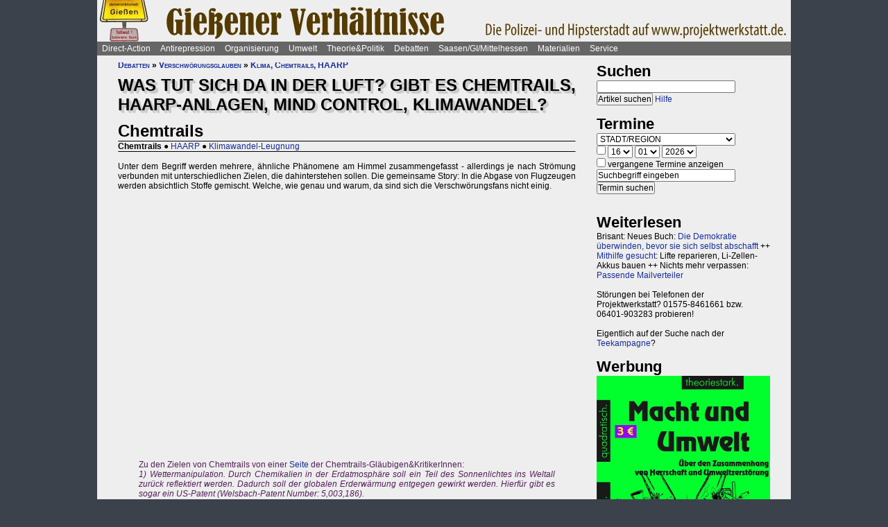

--- FILE ---
content_type: text/html; charset=UTF-8
request_url: https://projektwerkstatt.de/index.php?domain_id=25&a=11939
body_size: 36930
content:
<!doctype html>
<html lang="de">
<head>
<meta charset="utf-8">
<title>Was tut sich da in der Luft? Gibt es Chemtrails, HAARP-Anlagen, mind control, Klimawandel? - Chemtrails » Abwehr der Ordnung</title>
<meta name="robots" content="index,follow">
<meta name=revisit-after content="7 days">
<meta name="description" content="Unter dem Begriff werden mehrere, ähnliche Phänomene am Himmel zusammengefasst - allerdings je nach Strömung verbunden mit unterschiedlichen Zielen, die dahinterstehen sollen.">
<meta name="keywords" content="offener raum,projektwerkstatt,pwde,selbstorganisierung,netzwerk,autonomie,direct,action,widerstand,aktion,direkt,protest,politik,gesellschaft,utopie,vision,herrschaft,anarchie,anarchismus">
<meta name="viewport" content="width=device-width, initial-scale=1.0">
<meta name="google-site-verification" content="Ta4GSwWjCkn_Zw_gm7-ogr0H9EaI0_agjbIoVBWX6e4">
<link rel="stylesheet" type="text/css" href="./css/stylesheet.css">
<link rel="alternate" type="application/rss+xml" title="Abwehr der Ordnung" href="index.php?a=rss"><link rel="shortcut icon" href="media/image/system/favicon.ico"><link rel="icon" href="media/image/system/favicon.ico" type="image/ico"></head>
<body>
    <header>
    <a href="https://www.abwehr-der-ordnung.siehe.website/index.php"><img src="media/image/system/abwehr-der-ordnung.jpg" alt="Abwehr der Ordnung"></a>    </header>
    <nav id="navigation">
    <ul>
<li><a href="index.php?domain_id=25&a=10172">Direct-Action</a>
<ul>
<li><a href="index.php?domain_id=25&a=13383">Aktionsbeispiele/-tipps</a>
<ul>
<li><a href="index.php?domain_id=25&a=20056">Grundgedanken</a>
<li><a href="index.php?domain_id=25&a=10761">Aktionsorte</a>
<li><a href="index.php?domain_id=25&a=13527">Werkzeuge/Ausstattung</a>
<li><a href="index.php?domain_id=25&a=10748">Alltag/Kleine Aktionen</a>
<li><a href="index.php?domain_id=25&a=13508">Straßentheater</a>
<li><a href="index.php?domain_id=25&a=13423">Kreative Demos</a>
<li><a href="index.php?domain_id=25&a=16065">Farbe/Kleben</a>
<li><a href="index.php?domain_id=25&a=13512">Flyer, Schilder, Transpis</a>
<li><a href="index.php?domain_id=25&a=10763">Direkte Intervention</a>
<li><a href="index.php?domain_id=25&a=20071">Alles kombinieren</a>
<li><a href="index.php?domain_id=25&a=13522">Unkreative Aktionen</a>
<li><a href="index.php?domain_id=25&a=21307">Provokante Aktionen</a>
</ul>
</li>

<li><a href="index.php?domain_id=25&a=20299">Thematische Aktionen</a>
<ul>
<li><a href="index.php?domain_id=25&a=13488">Umwelt/Natur</a>
<li><a href="index.php?domain_id=25&a=14679">Verkehrswende</a>
<li><a href="index.php?domain_id=25&a=21193">Aktionen gegen Autos/Straßen</a>
<li><a href="index.php?domain_id=25&a=13359">Anti-Atom</a>
<li><a href="index.php?domain_id=25&a=13435">Tierschutz/-rechte</a>
<li><a href="index.php?domain_id=25&a=13384">Gratisleben/Eigentum</a>
<li><a href="index.php?domain_id=25&a=13525">Utopien</a>
<li><a href="index.php?domain_id=25&a=13521">Recht auf Stadt</a>
<li><a href="index.php?domain_id=25&a=13397">Bildung</a>
<li><a href="index.php?domain_id=25&a=20072">Arbeit und Soziales</a>
<li><a href="index.php?domain_id=25&a=12029">Gender/Sexismus</a>
<li><a href="index.php?domain_id=25&a=13364">Antirassismus</a>
<li><a href="index.php?domain_id=25&a=13361">Anti-Nazi</a>
<li><a href="index.php?domain_id=25&a=13830">Krieg/Militär</a>
<li><a href="index.php?domain_id=25&a=12434">Religion/Kirche</a>
</ul>
</li>

<li><a href="index.php?domain_id=25&a=20300">Berichte und Auswertung</a>
<ul>
<li><a href="index.php?domain_id=25&a=13932">Gipfelproteste</a>
<li><a href="index.php?domain_id=25&a=17038">Expo 2000 in H: Auswertung</a>
<li><a href="index.php?domain_id=25&a=17046">Expo 2000 in H: Sammlung</a>
<li><a href="index.php?domain_id=25&a=17076">Expo 2000 in H: Presseinfos</a>
<li><a href="index.php?domain_id=25&a=13946">IWF/Weltbank Prag 2000</a>
<li><a href="index.php?domain_id=25&a=13927">Genua 2001 vorher</a>
<li><a href="index.php?domain_id=25&a=13923">Genua 2001 nachher</a>
<li><a href="index.php?domain_id=25&a=17080">Atomforum</a>
<li><a href="index.php?domain_id=25&a=18463">Gratiszüge ab 2001</a>
<li><a href="index.php?domain_id=25&a=16169">NATO München 2002</a>
<li><a href="index.php?domain_id=25&a=15302">Messe Grünes Geld 2001</a>
<li><a href="index.php?domain_id=25&a=13704">Heiligendamm 2007 vorher</a>
<li><a href="index.php?domain_id=25&a=13418">Heiligendamm 2007 nachher</a>
<li><a href="index.php?domain_id=25&a=15237">Castorproteste</a>
<li><a href="index.php?domain_id=25&a=15295">Castor 2001</a>
<li><a href="index.php?domain_id=25&a=10735">Castor Lüneburg 2002</a>
<li><a href="index.php?domain_id=25&a=21307">Provokante Aktionen</a>
</ul>
</li>

<li><a href="index.php?domain_id=25&a=20074">Besetzen und blockieren</a>
<ul>
<li><a href="index.php?domain_id=25&a=13390">Flächen und Häuser besetzen</a>
<li><a href="index.php?domain_id=25&a=13393">Blockieren</a>
<li><a href="index.php?domain_id=25&a=21190">Autobahnblockaden</a>
<li><a href="index.php?domain_id=25&a=11764">Klettern und Knoten</a>
<li><a href="index.php?domain_id=25&a=10988">Räumungen</a>
</ul>
</li>

<li><a href="index.php?domain_id=25&a=20081">Tipps für Demos</a>
<ul>
<li><a href="index.php?domain_id=25&a=12426">Demos: Was, wie, wann, wo?</a>
<li><a href="index.php?domain_id=25&a=12411">Versammlungsrecht</a>
<li><a href="index.php?domain_id=25&a=13423">Demos zu Aktionen machen</a>
<li><a href="index.php?domain_id=25&a=18310">Fallbeispiele</a>
<li><a href="index.php?domain_id=25&a=12403">Gebühren für Demos?</a>
</ul>
</li>

<li><a href="index.php?domain_id=25&a=20075">Kommunikationsguerilla</a>
<ul>
<li><a href="index.php?domain_id=25&a=13415">Fakes und mehr</a>
<li><a href="index.php?domain_id=25&a=13498">Demo gegen sich selbst</a>
<li><a href="index.php?domain_id=25&a=13518">Überidentifikation</a>
</ul>
</li>

<li><a href="index.php?domain_id=25&a=16095">Sabotage/Militanz</a>
<ul>
<li><a href="index.php?domain_id=25&a=13482">Militanz/Sabotage</a>
<li><a href="index.php?domain_id=25&a=20076">Stören</a>
<li><a href="index.php?domain_id=25&a=20638">Spuren vermeiden</a>
<li><a href="index.php?domain_id=25&a=17026">Revolte international</a>
<li><a href="index.php?domain_id=25&a=14972">Militanz und NGOs</a>
</ul>
</li>

<li><a href="index.php?domain_id=25&a=13346">Wahlen</a>
<ul>
<li><a href="index.php?domain_id=25&a=20226">Hauptseiten</a>
<li><a href="index.php?domain_id=25&a=13338">Aktionsideen</a>
<li><a href="index.php?domain_id=25&a=13326">Berichte</a>
<li><a href="index.php?domain_id=25&a=13348">Wahlboykott?</a>
<li><a href="index.php?domain_id=25&a=16184">Bundestagswahl 2002</a>
<li><a href="index.php?domain_id=25&a=13354">Bundestagswahl 2005</a>
</ul>
</li>

<li><a href="index.php?domain_id=25&a=13481">Lieder für Aktionen</a>
<ul>
<li><a href="index.php?domain_id=25&a=13439">Anti-Atom</a>
<li><a href="index.php?domain_id=25&a=13436">Arbeit, Soziales</a>
<li><a href="index.php?domain_id=25&a=13442">Hierarchien, Eliten</a>
<li><a href="index.php?domain_id=25&a=13446">Jugendumwelt (alt)</a>
<li><a href="index.php?domain_id=25&a=13449">Justiz und Knast</a>
<li><a href="index.php?domain_id=25&a=13458">Krieg&Frieden</a>
<li><a href="index.php?domain_id=25&a=13463">Law and Order</a>
<li><a href="index.php?domain_id=25&a=20227">Psychiatrie</a>
<li><a href="index.php?domain_id=25&a=13468">Rassismus</a>
<li><a href="index.php?domain_id=25&a=18757">Gegen Rechts (Antifa)</a>
<li><a href="index.php?domain_id=25&a=13455">Überwachung</a>
<li><a href="index.php?domain_id=25&a=13469">Umwelt</a>
<li><a href="index.php?domain_id=25&a=13479">Wahlen</a>
</ul>
</li>

<li><a href="index.php?domain_id=25&a=11819">Ausstellung und Plattformen</a>
<ul>
<li><a href="index.php?domain_id=25&a=11816">Direct-Action-Ausstellung</a>
<li><a href="index.php?domain_id=25&a=14270">Bei Aktionen/Camps</a>
<li><a href="index.php?domain_id=25&a=13803">Aktionsplattformen</a>
<li><a href="index.php?domain_id=25&a=12063">Sozialforum 2005 in Erfurt</a>
</ul>
</li>

<li><a href="index.php?domain_id=25&a=20079">Presse/Medien</a>
<ul>
<li><a href="index.php?domain_id=25&a=11379">Tipps für Presse/Internet</a>
<li><a href="index.php?domain_id=25&a=20228">Tipps für Interviews</a>
<li><a href="index.php?domain_id=25&a=20676">Online-Aktivismus</a>
<li><a href="index.php?domain_id=25&a=21017">Whistleblowing/Enthüllungen</a>
</ul>
</li>

<li><a href="index.php?domain_id=25&a=21232">Verkehrswende</a>
<ul>
<li><a href="index.php?domain_id=25&a=14679">Verkehrswende allgemein</a>
<li><a href="index.php?domain_id=25&a=21193">Aktionen gegen Konzerne/Straßen</a>
<li><a href="index.php?domain_id=25&a=20631">Aktionen pro Fahrrad</a>
<li><a href="index.php?domain_id=25&a=14696">Aktions-Schwarzfahren</a>
<li><a href="index.php?domain_id=25&a=20652">Pro ÖPNV und Nulltarif</a>
<li><a href="index.php?domain_id=25&a=14816">Aktionen in/um Gießen</a>
<li><a href="index.php?domain_id=25&a=14677">Verbände und Initiativen</a>
</ul>
</li>

<li><a href="index.php?domain_id=25&a=20078">Schwarzstrafen</a>
<ul>
<li><a href="index.php?domain_id=25&a=10353">Hauptseiten</a>
<li><a href="index.php?domain_id=25&a=14675">Pro Nulltarif!</a>
<li><a href="index.php?domain_id=25&a=14701">Contra Schwarz-Strafen!</a>
<li><a href="index.php?domain_id=25&a=14696">Aktions-Schwarzfahren</a>
<li><a href="index.php?domain_id=25&a=20287">Rechtsweg zur Straffreiheit</a>
<li><a href="index.php?domain_id=25&a=14709">Urteile und Kommentare</a>
<li><a href="index.php?domain_id=25&a=18353">Gerichtsprozesse</a>
<li><a href="index.php?domain_id=25&a=11115">Kontrolletis</a>
<li><a href="index.php?domain_id=25&a=14677">Netzwerke und Initiativen</a>
</ul>
</li>

<li><a href="index.php?domain_id=25&a=20331">Gentechnik-Widerstand</a>
<ul>
<li><a href="index.php?domain_id=25&a=12853">Eingangsseite</a>
<li><a href="index.php?domain_id=25&a=10150">Übersicht Aktionsformen</a>
<li><a href="index.php?domain_id=25&a=12988">90er Jahre</a>
<li><a href="index.php?domain_id=25&a=13053">Wühlmäuse in der Wetterau</a>
<li><a href="index.php?domain_id=25&a=16825">Aktionshöhepunkt 2008</a>
<li><a href="index.php?domain_id=25&a=12811">Aktionen in 2009</a>
<li><a href="index.php?domain_id=25&a=15083">Aktionen 2010 und später</a>
<li><a href="index.php?domain_id=25&a=12866">Feldbefreiungen</a>
<li><a href="index.php?domain_id=25&a=16849">Das Ende der Gentechnik</a>
<li><a href="index.php?domain_id=25&a=12693">Filme von Aktionen</a>
<li><a href="index.php?domain_id=25&a=15776">Bilderserie Aktionen</a>
<li><a href="index.php?domain_id=25&a=13217">Warum gegen Gentechnik?</a>
<li><a href="index.php?domain_id=25&a=13070">Legitime Feldbefreiungen</a>
<li><a href="index.php?domain_id=25&a=11353">Recht des Widerstandes</a>
<li><a href="index.php?domain_id=25&a=13161">Staatsmacht und Protest</a>
<li><a href="index.php?domain_id=25&a=13100">Strafprozess in Gießen</a>
<li><a href="index.php?domain_id=25&a=13092">Mehr Strafprozesse</a>
<li><a href="index.php?domain_id=25&a=12994">Genfelder in Gießen</a>
</ul>
</li>

<li><a href="index.php?domain_id=25&a=20379">Materialien & Support</a>
<ul>
<li><a href="index.php?domain_id=25&a=14596">Trainings, Vorträge usw.</a>
<li><a href="index.php?domain_id=25&a=13405">Vortragsmanuskript</a>
<li><a href="index.php?domain_id=25&a=12699">Filme</a>
<li><a href="index.php?domain_id=25&a=20643">Gedrucktes (Bücher ...)</a>
<li><a href="index.php?domain_id=25&a=20285">Direct-Action-Kalender</a>
<li><a href="index.php?domain_id=25&a=12478">Vorlagen (Download)</a>
<li><a href="index.php?domain_id=25&a=14493">Fahrzeuge</a>
<li><a href="index.php?domain_id=25&a=21187">Häuser und Räume</a>
<li><a href="index.php?domain_id=25&a=21243">Rundherum-Orga</a>
</ul>
</li>

</ul>

<li><a href="index.php?domain_id=25&a=20114">Antirepression</a>
<ul>
<li><a href="index.php?domain_id=25&a=20907">Repression vs. Antirepression</a>
<ul>
<li><a href="index.php?domain_id=25&a=20063">Was will Repression?</a>
<li><a href="index.php?domain_id=25&a=11998">Umgang mit Repression</a>
<li><a href="index.php?domain_id=25&a=20064">Materialien</a>
</ul>
</li>

<li><a href="index.php?domain_id=25&a=20080">Akteneinsicht</a>
<ul>
<li><a href="index.php?domain_id=25&a=10922">Akteneinsicht vor Gericht</a>
<li><a href="index.php?domain_id=25&a=12669">Behördenakten</a>
<li><a href="index.php?domain_id=25&a=11245">Patient_innenakten u.ä.</a>
</ul>
</li>

<li><a href="index.php?domain_id=25&a=20081">Demotipps</a>
<ul>
<li><a href="index.php?domain_id=25&a=12426">Demos: Was, wie, wann, wo?</a>
<li><a href="index.php?domain_id=25&a=12411">Versammlungsrecht</a>
<li><a href="index.php?domain_id=25&a=13423">Demos zu Aktionen machen</a>
<li><a href="index.php?domain_id=25&a=12400">Konflikte mit Behörden/Polizei</a>
<li><a href="index.php?domain_id=25&a=18310">Fallbeispiele</a>
<li><a href="index.php?domain_id=25&a=12403">Gebühren für Demos?</a>
</ul>
</li>

<li><a href="index.php?domain_id=25&a=20082">Fiese Tricks</a>
<ul>
<li><a href="index.php?domain_id=25&a=10297">Hauptseiten</a>
<li><a href="index.php?domain_id=25&a=14332">Ton-Bilder-Schau</a>
<li><a href="index.php?domain_id=25&a=14295">Das Buch</a>
<li><a href="index.php?domain_id=25&a=14315">Vorgeschichte</a>
<li><a href="index.php?domain_id=25&a=12745">Bombendrohung</a>
<li><a href="index.php?domain_id=25&a=14397">Raubüberfall der Polizei</a>
<li><a href="index.php?domain_id=25&a=12773">Gedichte zu Brandsätzen</a>
<li><a href="index.php?domain_id=25&a=18312">Gaile Lügen</a>
<li><a href="index.php?domain_id=25&a=14915">Federballaffäre: Die Nacht</a>
<li><a href="index.php?domain_id=25&a=14866">Federballaffäre: Die Festnahme</a>
<li><a href="index.php?domain_id=25&a=14893">Federballaffäre: Durchsuchung</a>
<li><a href="index.php?domain_id=25&a=14882">Federballaffäre: DNA-Test</a>
<li><a href="index.php?domain_id=25&a=14323">Federballaffäre: Reaktionen</a>
<li><a href="index.php?domain_id=25&a=14323">Federballaffäre: Vertuschen</a>
<li><a href="index.php?domain_id=25&a=14865">Federballaffäre: Justiz-Abarbeitung</a>
<li><a href="index.php?domain_id=25&a=20962">Federballaffäre: Volle Story</a>
<li><a href="index.php?domain_id=25&a=12782">Machtfilz in Gießen</a>
<li><a href="index.php?domain_id=25&a=21368">VGH-Richter gegen Ökos</a>
</ul>
</li>

<li><a href="index.php?domain_id=25&a=20083">Gegen Knast und Strafe</a>
<ul>
<li><a href="index.php?domain_id=25&a=11082">Gefängnisse</a>
<li><a href="index.php?domain_id=25&a=11052">Argumente gegen Knäste</a>
<li><a href="index.php?domain_id=25&a=20425">Berichte hinter Gittern</a>
<li><a href="index.php?domain_id=25&a=11059">8 Tage Stammheim</a>
<li><a href="index.php?domain_id=25&a=11088">Haftformen und -vorschriften</a>
<li><a href="index.php?domain_id=25&a=11095">Impressionen (Lesung/Vortrag)</a>
<li><a href="index.php?domain_id=25&a=18295">Für eine Welt ohne Strafe</a>
<li><a href="index.php?domain_id=25&a=20621">Alternativen zu Knast und Strafe</a>
<li><a href="index.php?domain_id=25&a=19340">Strafe: Recht auf Gewalt</a>
<li><a href="index.php?domain_id=25&a=11104">Aktionen gegen Knäste</a>
<li><a href="index.php?domain_id=25&a=20889">Vergleich Knast-Psychiatrie</a>
</ul>
</li>

<li><a href="index.php?domain_id=25&a=20089">Justiz und Prozesse</a>
<ul>
<li><a href="index.php?domain_id=25&a=21249">Ella - die Lügen der Staatsmacht</a>
<li><a href="index.php?domain_id=25&a=20546">Tricks und Manipulation</a>
<li><a href="index.php?domain_id=25&a=11036">Richtermacht</a>
<li><a href="index.php?domain_id=25&a=10997">Gegenwehr gegen Justiz</a>
<li><a href="index.php?domain_id=25&a=11007">Justiz in Gießen (und Hessen)</a>
<li><a href="index.php?domain_id=25&a=14813">Staatsanwaltschaft Gießen</a>
<li><a href="index.php?domain_id=25&a=11213">Prozesse in/um Gießen</a>
<li><a href="index.php?domain_id=25&a=10934">Absurde Fälle in GI</a>
<li><a href="index.php?domain_id=25&a=15365">Der große Prozess: 13 Anklagepunkte</a>
<li><a href="index.php?domain_id=25&a=11200">Der große Prozess: 2. Instanz I (2004)</a>
<li><a href="index.php?domain_id=25&a=18054">Der große Prozess: 2. Instanz II (2005)</a>
<li><a href="index.php?domain_id=25&a=16878">Die Plädoyers (2. Instanz)</a>
<li><a href="index.php?domain_id=25&a=16971">Der große Prozess: OLG/VerfG</a>
<li><a href="index.php?domain_id=25&a=15543">Haftantritt (Versuch)</a>
<li><a href="index.php?domain_id=25&a=11206">Der große Prozess: 2. Instanz III (2007)</a>
<li><a href="index.php?domain_id=25&a=11158">Fuck the police</a>
<li><a href="index.php?domain_id=25&a=15429">Farbige Gerichte I: 3.12.2003</a>
<li><a href="index.php?domain_id=25&a=15451">Das Plädoyer (1. Instanz)</a>
<li><a href="index.php?domain_id=25&a=15511">Farbige Gerichte II: 24.12.2005</a>
<li><a href="index.php?domain_id=25&a=18482">Strafprozess in Halle</a>
</ul>
</li>

<li><a href="index.php?domain_id=25&a=20087">Laienverteidigung</a>
<ul>
<li><a href="index.php?domain_id=25&a=10065">Hauptseiten</a>
<li><a href="index.php?domain_id=25&a=11120">Berichte und K(r)ämpfe</a>
<li><a href="index.php?domain_id=25&a=10957">EAs (Rechtshilfe)</a>
<li><a href="index.php?domain_id=25&a=12503">Downloads für Prozesse</a>
<li><a href="index.php?domain_id=25&a=12543">Downloads für Trainings</a>
<li><a href="index.php?domain_id=25&a=12504">Musteranträge für Prozesse</a>
</ul>
</li>

<li><a href="index.php?domain_id=25&a=20088">Polizei-Einblicke</a>
<ul>
<li><a href="index.php?domain_id=25&a=11147">Polizeigewalt</a>
<li><a href="index.php?domain_id=25&a=14350">Polizeigewalt in Gießen</a>
<li><a href="index.php?domain_id=25&a=11222">Fallbeispiel Gewalt in Gießen</a>
<li><a href="index.php?domain_id=25&a=14368">Polizei in Gießen</a>
<li><a href="index.php?domain_id=25&a=14394">Staatsschutz Gießen</a>
<li><a href="index.php?domain_id=25&a=18343">Beispielfälle in Hessen</a>
<li><a href="index.php?domain_id=25&a=20434">Beispiele überall</a>
<li><a href="index.php?domain_id=25&a=10967">Folter (Aussageerpressung)</a>
<li><a href="index.php?domain_id=25&a=15835">Gefahrenabwehr Frankfurt</a>
<li><a href="index.php?domain_id=25&a=14276">Rechte in der Polizei heute</a>
<li><a href="index.php?domain_id=25&a=14358">Braune Polizeigeschichten</a>
<li><a href="index.php?domain_id=25&a=15327">Rassistische Polizei</a>
<li><a href="index.php?domain_id=25&a=11032">Zeugen in Uniform</a>
<li><a href="index.php?domain_id=25&a=21003">Berichte aus der Polizei</a>
</ul>
</li>

<li><a href="index.php?domain_id=25&a=20887">Polizei-Dokumentationen</a>
<ul>
<li><a href="index.php?domain_id=25&a=14335">Ausgabe 2004: Berichte ab 2002</a>
<li><a href="index.php?domain_id=25&a=14376">Reaktionen zur 2004er-Doku</a>
<li><a href="index.php?domain_id=25&a=14342">Ausgabe 2005: Berichte ab 2004</a>
<li><a href="index.php?domain_id=25&a=15520">Grundrechtereport 2005</a>
<li><a href="index.php?domain_id=25&a=15539">Verfahren bis 2005</a>
<li><a href="index.php?domain_id=25&a=14351">Ausgabe 2006/2007: Berichte ab 2005</a>
</ul>
</li>

<li><a href="index.php?domain_id=25&a=20086">Innere Sicherheit</a>
<ul>
<li><a href="index.php?domain_id=25&a=11148">Antifa in Robe und Uniform?</a>
<li><a href="index.php?domain_id=25&a=12771">Gefahrenabwehr in Gießen</a>
<li><a href="index.php?domain_id=25&a=11008">Kriminalitäts-Angstmache</a>
<li><a href="index.php?domain_id=25&a=20229">Sicherheitswahn</a>
<li><a href="index.php?domain_id=25&a=11456">Spitzeleien</a>
</ul>
</li>

<li><a href="index.php?domain_id=25&a=20085">Behördenstress</a>
<ul>
<li><a href="index.php?domain_id=25&a=11275">Obrigkeit anzeigen?</a>
<li><a href="index.php?domain_id=25&a=11420">Recht für Organisationen</a>
<li><a href="index.php?domain_id=25&a=11455">Pfändung/Schadenersatz</a>
<li><a href="index.php?domain_id=25&a=11463">Widersprechen</a>
</ul>
</li>

<li><a href="index.php?domain_id=25&a=20090">Rechtstipps</a>
<ul>
<li><a href="index.php?domain_id=25&a=14562">Hauptseiten</a>
<li><a href="index.php?domain_id=25&a=11283">Schützen Gesetze?</a>
<li><a href="index.php?domain_id=25&a=11379">Presse und Internet</a>
<li><a href="index.php?domain_id=25&a=11329">Verwaltungsklagen</a>
<li><a href="index.php?domain_id=25&a=12635">Downloads Rechtshilfe</a>
<li><a href="index.php?domain_id=25&a=14581">Rechts-Nachrichten</a>
<li><a href="index.php?domain_id=25&a=18370">Rechtslexikon</a>
<li><a href="index.php?domain_id=25&a=19228">ABC der Rechtshilfe</a>
</ul>
</li>

<li><a href="index.php?domain_id=25&a=20091">Tipps für Aktionen</a>
<ul>
<li><a href="index.php?domain_id=25&a=10043">Hauptseiten</a>
<li><a href="index.php?domain_id=25&a=11104">Gegen das Einsperren!</a>
<li><a href="index.php?domain_id=25&a=11581">Gießener Kreidekrieg</a>
<li><a href="index.php?domain_id=25&a=20638">Spuren vermeiden</a>
<li><a href="index.php?domain_id=25&a=11167">Aktionsberichte</a>
</ul>
</li>

<li><a href="index.php?domain_id=25&a=20092">Tipps für Prozesse</a>
<ul>
<li><a href="index.php?domain_id=25&a=10091">Hauptseiten</a>
<li><a href="index.php?domain_id=25&a=11396">Einzeltipps zum Prozessverlauf</a>
<li><a href="index.php?domain_id=25&a=11415">Umgang mit Strafbefehlen</a>
<li><a href="index.php?domain_id=25&a=10987">Aktionen im Gerichtssaal</a>
<li><a href="index.php?domain_id=25&a=11429">Verteidiger*innen</a>
<li><a href="index.php?domain_id=25&a=11370">Plädoyer</a>
<li><a href="index.php?domain_id=25&a=11398">Durch die Instanzen ...</a>
<li><a href="index.php?domain_id=25&a=11442">Verfassungsbeschwerde</a>
<li><a href="index.php?domain_id=25&a=12503">Anträge, Formulare, Schemata</a>
<li><a href="index.php?domain_id=25&a=12504">Musteranträge für Prozesse</a>
<li><a href="index.php?domain_id=25&a=12635">Downloads Rechtshilfe</a>
<li><a href="index.php?domain_id=25&a=20903">Jugendstrafrecht</a>
<li><a href="index.php?domain_id=25&a=11436">Zugang zu Gerichten</a>
<li><a href="index.php?domain_id=25&a=11334">Rechtliches Gehör</a>
<li><a href="index.php?domain_id=25&a=11342">Gleichheit vor dem Gesetz</a>
<li><a href="index.php?domain_id=25&a=11353">Rechtfertigender Notstand</a>
</ul>
</li>

<li><a href="index.php?domain_id=25&a=20298">Umgang mit Polizei</a>
<ul>
<li><a href="index.php?domain_id=25&a=14571">Hauptseiten</a>
<li><a href="index.php?domain_id=25&a=11124">Personalienfeststellung</a>
<li><a href="index.php?domain_id=25&a=11410">Sicherstellung</a>
<li><a href="index.php?domain_id=25&a=11320">Festnahme/Gewahrsam</a>
<li><a href="index.php?domain_id=25&a=11311">(Haus-)Durchsuchung</a>
<li><a href="index.php?domain_id=25&a=11361">Observation</a>
<li><a href="index.php?domain_id=25&a=10947">DNA-Entnahme</a>
<li><a href="index.php?domain_id=25&a=11133">Aktionen gegen Polizei</a>
</ul>
</li>

<li><a href="index.php?domain_id=25&a=20296">Strafvorwürfe</a>
<ul>
<li><a href="index.php?domain_id=25&a=11293">Kleinkram (Hausfriedensbruch ...)</a>
<li><a href="index.php?domain_id=25&a=10770">Containern u.ä.</a>
<li><a href="index.php?domain_id=25&a=11299">Beleidigung</a>
<li><a href="index.php?domain_id=25&a=11347">Graffiti & Co.</a>
<li><a href="index.php?domain_id=25&a=20287">Schwarzfahren</a>
<li><a href="index.php?domain_id=25&a=11308">Nötigung, Störung von Betrieben</a>
<li><a href="index.php?domain_id=25&a=20958">Widerstand/Landfriedensbruch</a>
<li><a href="index.php?domain_id=25&a=21165">Drogenpolitik</a>
<li><a href="index.php?domain_id=25&a=21017">Whistleblowing/Enthüllungen</a>
<li><a href="index.php?domain_id=25&a=11122">Mehr politische Strafvorwürfe</a>
<li><a href="index.php?domain_id=25&a=21286">Kriminelle Vereinigung</a>
</ul>
</li>

<li><a href="index.php?domain_id=25&a=20093">Anti-Zwangspsychiatrie</a>
<ul>
<li><a href="index.php?domain_id=25&a=20242">Eingangsseite</a>
<li><a href="index.php?domain_id=25&a=21135">Formen des Zwangs</a>
<li><a href="index.php?domain_id=25&a=11258">Psychiatriefälle in Hessen</a>
<li><a href="index.php?domain_id=25&a=11251">Psychiatriefälle überall</a>
<li><a href="index.php?domain_id=25&a=11265">Selbstschutz & Alternativen</a>
<li><a href="index.php?domain_id=25&a=11245">Patientenakten</a>
<li><a href="index.php?domain_id=25&a=11246">Sich wehren!</a>
<li><a href="index.php?domain_id=25&a=20442">Rückmeldeformular</a>
<li><a href="index.php?domain_id=25&a=20889">Vergleich Knast-Psychiatrie</a>
</ul>
</li>

</ul>

<li><a href="index.php?domain_id=25&a=20203">Organisierung</a>
<ul>
<li><a href="index.php?domain_id=25&a=20206">Dominanzabbau</a>
<ul>
<li><a href="index.php?domain_id=25&a=13782">Hierarchien erkennen</a>
<li><a href="index.php?domain_id=25&a=14833">Eliten in Bewegungen</a>
<li><a href="index.php?domain_id=25&a=14852">Ziegen und Schafe</a>
<li><a href="index.php?domain_id=25&a=13735">Schlechte Beispiele</a>
<li><a href="index.php?domain_id=25&a=13738">Große Treffen</a>
<li><a href="index.php?domain_id=25&a=13760">Open Space</a>
<li><a href="index.php?domain_id=25&a=13734">Fish Bowl</a>
<li><a href="index.php?domain_id=25&a=13743">Beispiel JUKss</a>
</ul>
</li>

<li><a href="index.php?domain_id=25&a=20206">Entscheidungsfindung</a>
<ul>
<li><a href="index.php?domain_id=25&a=13779">Hauptseiten</a>
<li><a href="index.php?domain_id=25&a=13804">Plenum</a>
<li><a href="index.php?domain_id=25&a=13749">Konsens</a>
</ul>
</li>

<li><a href="index.php?domain_id=25&a=20184">Tricks von NGOs & Co.</a>
<ul>
<li><a href="index.php?domain_id=25&a=12151">Vereinnahmungen</a>
<li><a href="index.php?domain_id=25&a=11820">Zentralismus</a>
<li><a href="index.php?domain_id=25&a=13795">Steuerung durch Moderation</a>
<li><a href="index.php?domain_id=25&a=20411">Hierarchie ist gewollt!</a>
<li><a href="index.php?domain_id=25&a=10524">NGOs unter der Lupe</a>
<li><a href="index.php?domain_id=25&a=11906">Links-peinlich</a>
<li><a href="index.php?domain_id=25&a=10703">Sozialproteste</a>
<li><a href="index.php?domain_id=25&a=12145">Die BUKO</a>
</ul>
</li>

<li><a href="index.php?domain_id=25&a=20210">Moderne Hierarchien</a>
<ul>
<li><a href="index.php?domain_id=25&a=13756">Hauptseiten</a>
<li><a href="index.php?domain_id=25&a=11911">Die Player</a>
<li><a href="index.php?domain_id=25&a=18337">Zensur im Internet</a>
</ul>
</li>

<li><a href="index.php?domain_id=25&a=20207">Kreativmethoden</a>
<ul>
<li><a href="index.php?domain_id=25&a=13724">Übersicht</a>
<li><a href="index.php?domain_id=25&a=13744">Kleingruppen</a>
<li><a href="index.php?domain_id=25&a=13814">Tuschelrunde (World Café)</a>
<li><a href="index.php?domain_id=25&a=13789">Streitet Euch - aber gut!</a>
<li><a href="index.php?domain_id=25&a=13794">Weitere Methoden</a>
<li><a href="index.php?domain_id=25&a=13824">Beispiel Widerstandswerkstatt</a>
<li><a href="index.php?domain_id=25&a=21235">Online-Treffen</a>
</ul>
</li>

<li><a href="index.php?domain_id=25&a=20211">Offene Räume</a>
<ul>
<li><a href="index.php?domain_id=25&a=10190">Hauptseiten</a>
<li><a href="index.php?domain_id=25&a=13803">Offene (Aktions-)Plattformen</a>
<li><a href="index.php?domain_id=25&a=13772">Projektwerkstätten</a>
<li><a href="index.php?domain_id=25&a=16160">Offene Presseplattformen</a>
</ul>
</li>

<li><a href="index.php?domain_id=25&a=20843">Stiftung FreiRäume</a>
<ul>
<li><a href="index.php?domain_id=25&a=20837">Häuser und Räume</a>
<li><a href="index.php?domain_id=25&a=20845">Netzwerk FreiRäume</a>
<li><a href="index.php?domain_id=25&a=20830">Ziele der Stiftung</a>
<li><a href="index.php?domain_id=25&a=20829">Ziele der Stiftung (alt: 2004)</a>
<li><a href="index.php?domain_id=25&a=20861">Rechtsformen am Eigentum</a>
<li><a href="index.php?domain_id=25&a=20854">Organisation/Finanzierung</a>
<li><a href="index.php?domain_id=25&a=20866">Satzung, Spenden usw.</a>
<li><a href="index.php?domain_id=25&a=20868">Spenden für Solardächer</a>
<li><a href="index.php?domain_id=25&a=20822">Berichte 2005-2006</a>
<li><a href="index.php?domain_id=25&a=20818">Hessen lehnt Stiftung ab</a>
</ul>
</li>

<li><a href="index.php?domain_id=25&a=20208">HierarchNIE!-Projekt</a>
<ul>
<li><a href="index.php?domain_id=25&a=10180">Hauptseiten</a>
<li><a href="index.php?domain_id=25&a=13777">HierarchNIE!-Reader</a>
<li><a href="index.php?domain_id=25&a=13703">HierarchNIE!-Ausstellung</a>
</ul>
</li>

<li><a href="index.php?domain_id=25&a=20212">Struktur und Vernetzung</a>
<ul>
<li><a href="index.php?domain_id=25&a=13901">Hauptseiten</a>
<li><a href="index.php?domain_id=25&a=20445">Vernetzt Euch: Rückmeldeformular</a>
<li><a href="index.php?domain_id=25&a=14254">Strategietexte</a>
<li><a href="index.php?domain_id=25&a=12176">Plädoyer: Von unten!</a>
<li><a href="index.php?domain_id=25&a=13507">Direct-Action-Netz (Versuch)</a>
<li><a href="index.php?domain_id=25&a=18340">Rückblicke</a>
<li><a href="index.php?domain_id=25&a=12064">Sozialforen</a>
<li><a href="index.php?domain_id=25&a=16193">Alte und neue Projekte</a>
<li><a href="index.php?domain_id=25&a=13704">Beispiel G8 2007</a>
<li><a href="index.php?domain_id=25&a=13723">Beispiel WSF-Camp</a>
<li><a href="index.php?domain_id=25&a=18339">Linksruck-Debatte</a>
</ul>
</li>

<li><a href="index.php?domain_id=25&a=20303">Recht und Finanzen</a>
<ul>
<li><a href="index.php?domain_id=25&a=11420">Vereinsrecht</a>
<li><a href="index.php?domain_id=25&a=14858">Spendengelder?</a>
</ul>
</li>

<li><a href="index.php?domain_id=25&a=20209">Gratisleben/Selbstorga</a>
<ul>
<li><a href="index.php?domain_id=25&a=10027">Eingangsseite</a>
<li><a href="index.php?domain_id=25&a=10795">Kritik dem Umsonst-Hype</a>
<li><a href="index.php?domain_id=25&a=10790">Überblick</a>
<li><a href="index.php?domain_id=25&a=14850">Wege und Irrwege</a>
<li><a href="index.php?domain_id=25&a=10770">Containern</a>
<li><a href="index.php?domain_id=25&a=10788">Von A nach B kommen</a>
<li><a href="index.php?domain_id=25&a=10784">Essen</a>
<li><a href="index.php?domain_id=25&a=10785">Teilen/Nutzi-Gem</a>
<li><a href="index.php?domain_id=25&a=10789">Zeitausgleich</a>
<li><a href="index.php?domain_id=25&a=14842">Schnorren</a>
<li><a href="index.php?domain_id=25&a=10792">Häuser und Flächen</a>
<li><a href="index.php?domain_id=25&a=14851">Soziales Umfeld</a>
<li><a href="index.php?domain_id=25&a=11455">Schutz vor Pfändungen</a>
</ul>
</li>

<li><a href="index.php?domain_id=25&a=20204">Einmischen</a>
<ul>
<li><a href="index.php?domain_id=25&a=12675">Beteiligungsrechte</a>
<li><a href="index.php?domain_id=25&a=12685">Klagerechte</a>
<li><a href="index.php?domain_id=25&a=12686">Recherchemethoden</a>
<li><a href="index.php?domain_id=25&a=12669">Akteneinsicht</a>
<li><a href="index.php?domain_id=25&a=10922">Akteneinsicht vor Gericht</a>
<li><a href="index.php?domain_id=25&a=11245">Eigene Angelegenheiten</a>
<li><a href="index.php?domain_id=25&a=21017">Whistleblowing/Enthüllungen</a>
</ul>
</li>

</ul>

<li><a href="index.php?domain_id=25&a=10365">Umwelt</a>
<ul>
<li><a href="index.php?domain_id=25&a=20201">Umweltschutz</a>
<ul>
<li><a href="index.php?domain_id=25&a=10413">Lage der Umwelt</a>
<li><a href="index.php?domain_id=25&a=13682">Umwelt und Ressourcen</a>
<li><a href="index.php?domain_id=25&a=18336">Mensch-Natur-Technik</a>
<li><a href="index.php?domain_id=25&a=12732">Filme zu Umweltthemen</a>
<li><a href="index.php?domain_id=25&a=18355">Newsletter-Archiv</a>
</ul>
</li>

<li><a href="index.php?domain_id=25&a=20133">Umweltschutz von unten</a>
<ul>
<li><a href="index.php?domain_id=25&a=14797">Hauptseiten</a>
<li><a href="index.php?domain_id=25&a=20059">Naturschutz und Landnutzung</a>
<li><a href="index.php?domain_id=25&a=13682">Umwelt in der Utopie</a>
<li><a href="index.php?domain_id=25&a=13614">Wie wirtschaften?</a>
<li><a href="index.php?domain_id=25&a=14776">Großbauten</a>
<li><a href="index.php?domain_id=25&a=13538">Große Infrastruktur</a>
<li><a href="index.php?domain_id=25&a=18330">Commons</a>
</ul>
</li>

<li><a href="index.php?domain_id=25&a=20193">Klima und Energie</a>
<ul>
<li><a href="index.php?domain_id=25&a=21357">Klima und Klimagerechtigkeit</a>
<li><a href="index.php?domain_id=25&a=10480">Klima-Kapitalismus</a>
<li><a href="index.php?domain_id=25&a=15299">Kyoto-Protokoll (Kritik)</a>
<li><a href="index.php?domain_id=25&a=14010">Kohle: Der Überblick</a>
<li><a href="index.php?domain_id=25&a=14020">Kohle: Abbau und Folgen</a>
<li><a href="index.php?domain_id=25&a=14045">Kohle: RWE (Rh. Revier)</a>
<li><a href="index.php?domain_id=25&a=14027">Kohle: Seilschaften</a>
<li><a href="index.php?domain_id=25&a=14046">Kohle: RWE-Vortrag</a>
<li><a href="index.php?domain_id=25&a=10424">Energiewende hinterfragt</a>
<li><a href="index.php?domain_id=25&a=16657">Regenerative Energien</a>
<li><a href="index.php?domain_id=25&a=18557">Atomenergie</a>
<li><a href="index.php?domain_id=25&a=14726">Ökostrom hinterfragt</a>
<li><a href="index.php?domain_id=25&a=17708">Ökostrom-Qualitäten</a>
<li><a href="index.php?domain_id=25&a=14770">Utopie: Energie von unten</a>
<li><a href="index.php?domain_id=25&a=14011">Aktionen</a>
<li><a href="index.php?domain_id=25&a=11941">Klimaleugnung usw.</a>
</ul>
</li>

<li><a href="index.php?domain_id=25&a=20202">Verkehrspolitik</a>
<ul>
<li><a href="index.php?domain_id=25&a=20954">Verkehrspolitik</a>
<li><a href="index.php?domain_id=25&a=17917">Bausteine der Verkehrswende</a>
<li><a href="index.php?domain_id=25&a=14675">ÖPNV mit Nulltarif</a>
<li><a href="index.php?domain_id=25&a=19884">Leitbilder und Strategien</a>
<li><a href="index.php?domain_id=25&a=20626">Fahrradstraßen und mehr</a>
<li><a href="index.php?domain_id=25&a=20547">E-Autos</a>
<li><a href="index.php?domain_id=25&a=14821">Konkrete Vorschläge für ...</a>
<li><a href="index.php?domain_id=25&a=20078">Nulltarif/Schwarzfahren</a>
<li><a href="index.php?domain_id=25&a=20596">Folgen</a>
<li><a href="index.php?domain_id=25&a=17724">Fliegen</a>
<li><a href="index.php?domain_id=25&a=17727">Vorschläge (aus den 90ern)</a>
</ul>
</li>

<li><a href="index.php?domain_id=25&a=21231">Verkehrswende Mittelhessen</a>
<ul>
<li><a href="index.php?domain_id=25&a=14814">Gießen</a>
<li><a href="index.php?domain_id=25&a=21282">Lumdatal</a>
<li><a href="index.php?domain_id=25&a=20594">Wiesecktal</a>
<li><a href="index.php?domain_id=25&a=14824">B49-Neubau verhindern!</a>
<li><a href="index.php?domain_id=25&a=20987">Vogelsberg/A49</a>
<li><a href="index.php?domain_id=25&a=14823">Region & weitere Orte</a>
<li><a href="index.php?domain_id=25&a=14816">Aktionen in/um Gießen</a>
</ul>
</li>

<li><a href="index.php?domain_id=25&a=21232">Verkehrswende-Aktionen</a>
<ul>
<li><a href="index.php?domain_id=25&a=14679">Verkehrswende allgemein</a>
<li><a href="index.php?domain_id=25&a=21193">Aktionen gegen Konzerne/Straßen</a>
<li><a href="index.php?domain_id=25&a=20631">Aktionen pro Fahrrad</a>
<li><a href="index.php?domain_id=25&a=14696">Aktions-Schwarzfahren</a>
<li><a href="index.php?domain_id=25&a=20652">Pro ÖPNV und Nulltarif</a>
<li><a href="index.php?domain_id=25&a=14816">Aktionen in/um Gießen</a>
<li><a href="index.php?domain_id=25&a=14677">Verbände und Initiativen</a>
</ul>
</li>

<li><a href="index.php?domain_id=25&a=11524">Natur und Biotope</a>
<ul>
<li><a href="index.php?domain_id=25&a=11504">Eingangsseite</a>
<li><a href="index.php?domain_id=25&a=11547">Ökologische Grundlagen</a>
<li><a href="index.php?domain_id=25&a=11540">Ökologische Planung</a>
<li><a href="index.php?domain_id=25&a=20204">Beteiligung an Planungen</a>
<li><a href="index.php?domain_id=25&a=11525">Biotopkartierung</a>
<li><a href="index.php?domain_id=25&a=11511">Biotoptypen und ihr Schutz</a>
<li><a href="index.php?domain_id=25&a=11512">Empfohlene Gehölzarten</a>
<li><a href="index.php?domain_id=25&a=11553">Vorgehensweise</a>
<li><a href="index.php?domain_id=25&a=11513">Kommunalpolitik</a>
<li><a href="index.php?domain_id=25&a=11536">Regionale Politik</a>
<li><a href="index.php?domain_id=25&a=14776">Großbauten</a>
<li><a href="index.php?domain_id=25&a=11531">Jagd</a>
<li><a href="index.php?domain_id=25&a=20563">Landwirtschaft</a>
<li><a href="index.php?domain_id=25&a=11545">Naturschutzrecht</a>
<li><a href="index.php?domain_id=25&a=20890">Flächenfraß stoppen!</a>
</ul>
</li>

<li><a href="index.php?domain_id=25&a=20200">Tierschutz</a>
<ul>
<li><a href="index.php?domain_id=25&a=14756">Mensch-Tier-Dualismus</a>
<li><a href="index.php?domain_id=25&a=14742">Tierrechts-Mythen</a>
<li><a href="index.php?domain_id=25&a=11531">Jagd</a>
<li><a href="index.php?domain_id=25&a=16693">Soja-Hype</a>
<li><a href="index.php?domain_id=25&a=14744">PeTA</a>
<li><a href="index.php?domain_id=25&a=20554">Tierhaltung</a>
<li><a href="index.php?domain_id=25&a=14788">Gibt es Tierrechte?</a>
<li><a href="index.php?domain_id=25&a=14751">Tier-Rechte</a>
<li><a href="index.php?domain_id=25&a=14764">Universelles Leben</a>
<li><a href="index.php?domain_id=25&a=13306">Buch Mensch Macht Tier</a>
<li><a href="index.php?domain_id=25&a=13435">Aktionen für Tiere</a>
</ul>
</li>

<li><a href="index.php?domain_id=25&a=20191">Baubiologie</a>
<ul>
<li><a href="index.php?domain_id=25&a=10093">Eingangsseite</a>
<li><a href="index.php?domain_id=25&a=11491">Dach-/Wandbegrünung</a>
<li><a href="index.php?domain_id=25&a=11483">Farben</a>
<li><a href="index.php?domain_id=25&a=11478">Energie</a>
<li><a href="index.php?domain_id=25&a=11492">Wasser</a>
<li><a href="index.php?domain_id=25&a=11499">Ökohaus Projektwerkstatt</a>
</ul>
</li>

<li><a href="index.php?domain_id=25&a=20192">Biotech-Seilschaften</a>
<ul>
<li><a href="index.php?domain_id=25&a=10142">Eingangsseite</a>
<li><a href="index.php?domain_id=25&a=18313">Behörden</a>
<li><a href="index.php?domain_id=25&a=13051">Konzerne und Briefkästen</a>
<li><a href="index.php?domain_id=25&a=18319">Forschung</a>
<li><a href="index.php?domain_id=25&a=18315">Lobbyverbände</a>
<li><a href="index.php?domain_id=25&a=12963">Parteien</a>
<li><a href="index.php?domain_id=25&a=20330">Hauptorte</a>
<li><a href="index.php?domain_id=25&a=15857">Hauptpersonen</a>
<li><a href="index.php?domain_id=25&a=20321">Filz der Gentech-Kritik</a>
<li><a href="index.php?domain_id=25&a=12907">Buch und Vortrag</a>
<li><a href="index.php?domain_id=25&a=18450">Erste Texte und Verbotsversuche</a>
</ul>
</li>

<li><a href="index.php?domain_id=25&a=20194">Gentechnik-Kritik</a>
<ul>
<li><a href="index.php?domain_id=25&a=12915">Gentechnik und Macht</a>
<li><a href="index.php?domain_id=25&a=20566">Gentechnik-Lexikon Regionen</a>
<li><a href="index.php?domain_id=25&a=13052">Gentechnik-Lexikon Themen</a>
<li><a href="index.php?domain_id=25&a=20565">Gentechnik-Lexikon Player</a>
<li><a href="index.php?domain_id=25&a=20333">Schein-Vorteile</a>
<li><a href="index.php?domain_id=25&a=20342">Koexistenz-Lügen</a>
<li><a href="index.php?domain_id=25&a=13128">Recht der Gentechnik</a>
<li><a href="index.php?domain_id=25&a=13203">MON810</a>
<li><a href="index.php?domain_id=25&a=12852">Verweigerte Akteneinsicht</a>
<li><a href="index.php?domain_id=25&a=12976">Zitate der Befürworter</a>
<li><a href="index.php?domain_id=25&a=13060">Gentech-Nachhaltigkeit</a>
</ul>
</li>

<li><a href="index.php?domain_id=25&a=20989">Weitere Umweltthemen</a>
<ul>
<li><a href="index.php?domain_id=25&a=20990">Rohstoffe und Abfall</a>
</ul>
</li>

<li><a href="index.php?domain_id=25&a=20559">Naturbeobachtung</a>
<ul>
<li><a href="index.php?domain_id=25&a=16219">Eingangsseite</a>
<li><a href="index.php?domain_id=25&a=17763">Wasseruntersuchung</a>
<li><a href="index.php?domain_id=25&a=17774">Bienen</a>
<li><a href="index.php?domain_id=25&a=17777">Ostsee</a>
<li><a href="index.php?domain_id=25&a=17802">Eulenkartierung</a>
<li><a href="index.php?domain_id=25&a=17812">Libellen</a>
<li><a href="index.php?domain_id=25&a=17814">Heuschrecken</a>
<li><a href="index.php?domain_id=25&a=17822">Hallig Hooge</a>
</ul>
</li>

<li><a href="index.php?domain_id=25&a=20197">Nachhaltigkeit</a>
<ul>
<li><a href="index.php?domain_id=25&a=10495">Hauptseiten</a>
<li><a href="index.php?domain_id=25&a=10497">Nachhaltigkeit: Strategien</a>
<li><a href="index.php?domain_id=25&a=13060">Nachhaltigkeit: Gentechnik</a>
<li><a href="index.php?domain_id=25&a=10408">Was ist Agenda 21?</a>
<li><a href="index.php?domain_id=25&a=10399">Agenda 21: Kurzkritik</a>
<li><a href="index.php?domain_id=25&a=10391">Agenda 21: Mehr Infos</a>
<li><a href="index.php?domain_id=25&a=10383">Berichte aus Städten</a>
<li><a href="index.php?domain_id=25&a=10387">Agenda 21 in Gießen</a>
<li><a href="index.php?domain_id=25&a=10404">Agenda 21: UN-Konferenzen</a>
<li><a href="index.php?domain_id=25&a=10405">Agenda 21: Befürworter</a>
<li><a href="index.php?domain_id=25&a=20127">Konsumkritik-Kritik</a>
</ul>
</li>

<li><a href="index.php?domain_id=25&a=20199">Öko-Kapitalismus</a>
<ul>
<li><a href="index.php?domain_id=25&a=15028">Eingangsseite</a>
<li><a href="index.php?domain_id=25&a=10718">Nähe zu Konzernen</a>
<li><a href="index.php?domain_id=25&a=10418">Öko-Profite</a>
<li><a href="index.php?domain_id=25&a=10454">Grüne Geldanlagen</a>
<li><a href="index.php?domain_id=25&a=10660">Ruf nach mehr Markt</a>
<li><a href="index.php?domain_id=25&a=20127">Konsumkritik-Kritik</a>
</ul>
</li>

<li><a href="index.php?domain_id=25&a=20198">NGO und Öko-Filz</a>
<ul>
<li><a href="index.php?domain_id=25&a=10471">Umwelt-NGOs beäugt</a>
<li><a href="index.php?domain_id=25&a=14235">Geschichte</a>
<li><a href="index.php?domain_id=25&a=10524">NGO-Strukturen</a>
<li><a href="index.php?domain_id=25&a=10433">Staatsnähe der NGOs</a>
<li><a href="index.php?domain_id=25&a=10718">NGO und Konzerne</a>
<li><a href="index.php?domain_id=25&a=20321">Filz der Gentech-Kritik</a>
<li><a href="index.php?domain_id=25&a=14988">Kommunen/Ökodörfer</a>
<li><a href="index.php?domain_id=25&a=10709">Tarnorganisationen</a>
<li><a href="index.php?domain_id=25&a=10510">Naturschutz von oben</a>
<li><a href="index.php?domain_id=25&a=10696">Reformismus</a>
<li><a href="index.php?domain_id=25&a=10667">Pro (starker) Staat</a>
<li><a href="index.php?domain_id=25&a=10643">Pro Führer</a>
<li><a href="index.php?domain_id=25&a=10519">Governance: Mitregieren jetzt!</a>
<li><a href="index.php?domain_id=25&a=10487">Global Marshall Plan</a>
<li><a href="index.php?domain_id=25&a=10446">Ex-Ökos hetzen</a>
<li><a href="index.php?domain_id=25&a=14236">Buch zu Naturschutzfilz</a>
<li><a href="index.php?domain_id=25&a=14241">Buch (Personenverzeichnis)</a>
</ul>
</li>

<li><a href="index.php?domain_id=25&a=20187">Rechte Ökologie</a>
<ul>
<li><a href="index.php?domain_id=25&a=20280">Hauptseiten</a>
<li><a href="index.php?domain_id=25&a=10668">Biologismus</a>
<li><a href="index.php?domain_id=25&a=14751">Tier-Rechte</a>
<li><a href="index.php?domain_id=25&a=14764">Universelles Leben</a>
<li><a href="index.php?domain_id=25&a=11843">Esoterik</a>
</ul>
</li>

</ul>

<li><a href="index.php?domain_id=25&a=20050">Theorie&Politik</a>
<ul>
<li><a href="index.php?domain_id=25&a=20362">Herrschaft erkennen</a>
<ul>
<li><a href="index.php?domain_id=25&a=13662">Herrschaft ausmachen</a>
<li><a href="index.php?domain_id=25&a=13782">Herrschaft demaskieren</a>
<li><a href="index.php?domain_id=25&a=13578">Institutionelle Herrschaft</a>
<li><a href="index.php?domain_id=25&a=13637">Produktionsverhältnisse</a>
<li><a href="index.php?domain_id=25&a=13549">Diskursive Herrschaft</a>
<li><a href="index.php?domain_id=25&a=13697">Stellvertretung</a>
<li><a href="index.php?domain_id=25&a=20365">Geschichte des Sozialen</a>
<li><a href="index.php?domain_id=25&a=16100">Menschen in Massen</a>
</ul>
</li>

<li><a href="index.php?domain_id=25&a=20181">Herrschaftsfreie Welt (Utopien)</a>
<ul>
<li><a href="index.php?domain_id=25&a=10174">Eingangsseite</a>
<li><a href="index.php?domain_id=25&a=21006">Warum ohne Herrschaft?</a>
<li><a href="index.php?domain_id=25&a=18331">Herrschaft und Utopie</a>
<li><a href="index.php?domain_id=25&a=18332">Was ist die Welt?</a>
<li><a href="index.php?domain_id=25&a=18336">Natur und Technik</a>
<li><a href="index.php?domain_id=25&a=20632">Das menschliche Maß</a>
<li><a href="index.php?domain_id=25&a=13655">Selbstentfaltung</a>
<li><a href="index.php?domain_id=25&a=13653">Wie alles koordinieren?</a>
<li><a href="index.php?domain_id=25&a=13531">Autonomie & Kooperation</a>
<li><a href="index.php?domain_id=25&a=13614">Wirtschaften</a>
<li><a href="index.php?domain_id=25&a=18330">Commons</a>
<li><a href="index.php?domain_id=25&a=13538">Große Infrastruktur</a>
<li><a href="index.php?domain_id=25&a=13682">Umweltschutz und -nutzung</a>
<li><a href="index.php?domain_id=25&a=13678">Streitkultur</a>
<li><a href="index.php?domain_id=25&a=15000">Zitate zur Macht</a>
<li><a href="index.php?domain_id=25&a=14956">Zitate zur Emanzipation</a>
<li><a href="index.php?domain_id=25&a=13580">Kritik und offene Fragen</a>
<li><a href="index.php?domain_id=25&a=15016">Marxismus</a>
<li><a href="index.php?domain_id=25&a=13559">Buch und Projektgruppe</a>
</ul>
</li>

<li><a href="index.php?domain_id=25&a=20363">Wege zur Herrschaftsfreiheit</a>
<ul>
<li><a href="index.php?domain_id=25&a=13673">Eingangsseite</a>
<li><a href="index.php?domain_id=25&a=13557">Fragend voran</a>
<li><a href="index.php?domain_id=25&a=13644">Ständig weiterentwickeln</a>
<li><a href="index.php?domain_id=25&a=13636">Praxis in der Utopie</a>
<li><a href="index.php?domain_id=25&a=13627">Offene Räume</a>
<li><a href="index.php?domain_id=25&a=11888">Dekonstruieren</a>
<li><a href="index.php?domain_id=25&a=13694">Widerstand und Aktion</a>
</ul>
</li>

<li><a href="index.php?domain_id=25&a=20113">Anarchie</a>
<ul>
<li><a href="index.php?domain_id=25&a=10033">Einleitung</a>
<li><a href="index.php?domain_id=25&a=14934">Definitionen/Zitate</a>
<li><a href="index.php?domain_id=25&a=10810">Fragen und Antworten</a>
<li><a href="index.php?domain_id=25&a=10901">Texte</a>
<li><a href="index.php?domain_id=25&a=10889">Geschichte der Anarchie</a>
<li><a href="index.php?domain_id=25&a=18301">Anarch@s in der BRD</a>
<li><a href="index.php?domain_id=25&a=10861">Praxis der Anarch@s</a>
<li><a href="index.php?domain_id=25&a=10914">Heutige Theorien</a>
<li><a href="index.php?domain_id=25&a=10854">Aktuelle Positionen</a>
<li><a href="index.php?domain_id=25&a=10808">Anarchie und Demokratie</a>
<li><a href="index.php?domain_id=25&a=10817">Anarchie und Kollektiv</a>
<li><a href="index.php?domain_id=25&a=10819">Anarchie und Kontrolle</a>
<li><a href="index.php?domain_id=25&a=10833">Anarchie und Liberalismus</a>
<li><a href="index.php?domain_id=25&a=10882">Anarchie und Marxismus</a>
<li><a href="index.php?domain_id=25&a=10834">Anarchie und Moral</a>
<li><a href="index.php?domain_id=25&a=10840">Anarchie und Organisierung</a>
<li><a href="index.php?domain_id=25&a=10862">Reform/Revolte</a>
<li><a href="index.php?domain_id=25&a=10853">Perspektiven</a>
<li><a href="index.php?domain_id=25&a=10869">Update nötig!</a>
<li><a href="index.php?domain_id=25&a=10883">Anti-Anarchie</a>
<li><a href="index.php?domain_id=25&a=10890">Anarchistische Projekte</a>
</ul>
</li>

<li><a href="index.php?domain_id=25&a=20116">Staat & Demokratie</a>
<ul>
<li><a href="index.php?domain_id=25&a=12247">Hauptseiten</a>
<li><a href="index.php?domain_id=25&a=12368">Kritik in 10 Thesen</a>
<li><a href="index.php?domain_id=25&a=12201">Definitionen</a>
<li><a href="index.php?domain_id=25&a=12239">Geschichte</a>
<li><a href="index.php?domain_id=25&a=12264">Demokratie ist Herrschaft</a>
<li><a href="index.php?domain_id=25&a=12370">Konstrukt Volk</a>
<li><a href="index.php?domain_id=25&a=12362">Logik der Stellvertretung</a>
<li><a href="index.php?domain_id=25&a=12307">Nation als Basis</a>
<li><a href="index.php?domain_id=25&a=12354">Staat als Zentrum</a>
<li><a href="index.php?domain_id=25&a=21409">Demokratie überwinden</a>
<li><a href="index.php?domain_id=25&a=12178">Eher eine Aristokratie</a>
<li><a href="index.php?domain_id=25&a=12186">Politik: Bessere Menschen?</a>
<li><a href="index.php?domain_id=25&a=12311">Rolle der Parteien</a>
<li><a href="index.php?domain_id=25&a=12318">Diskurse prägen</a>
<li><a href="index.php?domain_id=25&a=15010">Markt und Staat</a>
<li><a href="index.php?domain_id=25&a=12336">Demokratie als Religion</a>
<li><a href="index.php?domain_id=25&a=12293">Demokratisierung total</a>
<li><a href="index.php?domain_id=25&a=12223">Jubeldemokraten</a>
<li><a href="index.php?domain_id=25&a=18309">Imperiale Demokratie</a>
<li><a href="index.php?domain_id=25&a=12285">Ein bisschen kritisch ...</a>
<li><a href="index.php?domain_id=25&a=20373">Bessere Demokratien?</a>
<li><a href="index.php?domain_id=25&a=12380">Wahlen: Brot und Spiele</a>
<li><a href="index.php?domain_id=25&a=14951">Zitate und Texte</a>
<li><a href="index.php?domain_id=25&a=14951">Texte aus der Debatte</a>
<li><a href="index.php?domain_id=25&a=12200">Das Buch zur Demokratiekritik</a>
<li><a href="index.php?domain_id=25&a=12194">Vortrag zur Demokratiekritik</a>
</ul>
</li>

<li><a href="index.php?domain_id=25&a=21434">Recht und Ordnung</a>
<ul>
<li><a href="index.php?domain_id=25&a=12326">Recht</a>
<li><a href="index.php?domain_id=25&a=12240">Gewaltmonopol</a>
<li><a href="index.php?domain_id=25&a=21435">Grundgesetz? Egal ...</a>
<li><a href="index.php?domain_id=25&a=20548">Politische Justiz</a>
<li><a href="index.php?domain_id=25&a=20382">Braune Vergangenheiten</a>
<li><a href="index.php?domain_id=25&a=11036">Macht der Robenträger*innen</a>
<li><a href="index.php?domain_id=25&a=20546">Fehlurteile und ihre Gründe</a>
<li><a href="index.php?domain_id=25&a=14369">Rassistisch urteilen</a>
<li><a href="index.php?domain_id=25&a=12280">Kontrolle ist besser</a>
</ul>
</li>

<li><a href="index.php?domain_id=25&a=20177">Kapitalismus</a>
<ul>
<li><a href="index.php?domain_id=25&a=14982">Zitate zum Kapitalismus</a>
<li><a href="index.php?domain_id=25&a=13637">Produktionsverhältnisse</a>
<li><a href="index.php?domain_id=25&a=15010">Markt und Staat</a>
<li><a href="index.php?domain_id=25&a=14941">Arbeit, Arbeit, Arbeit</a>
<li><a href="index.php?domain_id=25&a=15052">Technik(kritik)</a>
<li><a href="index.php?domain_id=25&a=21033">Harte und weiche Faktoren</a>
<li><a href="index.php?domain_id=25&a=13538">Großprojekte und Infrastruktur</a>
<li><a href="index.php?domain_id=25&a=16754">Biopolitiken</a>
<li><a href="index.php?domain_id=25&a=14975">Globalisierung</a>
<li><a href="index.php?domain_id=25&a=16755">Imperialismus</a>
<li><a href="index.php?domain_id=25&a=13614">Herrschaftsfrei wirtschaften</a>
<li><a href="index.php?domain_id=25&a=14952">Alternativen zum Eigentum</a>
<li><a href="index.php?domain_id=25&a=13531">Eigennutz und Gemeinnutz</a>
<li><a href="index.php?domain_id=25&a=10660">Linke pro Markt/Kapital</a>
</ul>
</li>

<li><a href="index.php?domain_id=25&a=21049">Soziale Themen</a>
<ul>
<li><a href="index.php?domain_id=25&a=21048">Gesundheit</a>
<li><a href="index.php?domain_id=25&a=21049">Lohnarbeit und Klassen</a>
<li><a href="index.php?domain_id=25&a=21339">Armut und Reichtum</a>
</ul>
</li>

<li><a href="index.php?domain_id=25&a=20118">Gender</a>
<ul>
<li><a href="index.php?domain_id=25&a=13265">Thesen</a>
<li><a href="index.php?domain_id=25&a=13277">Patriarchat</a>
<li><a href="index.php?domain_id=25&a=13274">Mackerei & Co.</a>
<li><a href="index.php?domain_id=25&a=13227">Beziehungen</a>
<li><a href="index.php?domain_id=25&a=15958">BeziehungsGeschichte(n)</a>
<li><a href="index.php?domain_id=25&a=13280">Gender und Schule</a>
<li><a href="index.php?domain_id=25&a=15949">Performativität</a>
<li><a href="index.php?domain_id=25&a=13235">(De)-Konstruktion</a>
<li><a href="index.php?domain_id=25&a=13246">Queer</a>
<li><a href="index.php?domain_id=25&a=15951">Queere Dogmen</a>
<li><a href="index.php?domain_id=25&a=13288">Sexualität in der Bibel</a>
<li><a href="index.php?domain_id=25&a=13252">Riotgrrrl</a>
<li><a href="index.php?domain_id=25&a=13256">Sexualität</a>
<li><a href="index.php?domain_id=25&a=12040">Bewegungsdebatten</a>
<li><a href="index.php?domain_id=25&a=12022">Feministische Aktion</a>
<li><a href="index.php?domain_id=25&a=15931">Doing gender</a>
<li><a href="index.php?domain_id=25&a=20380">Pronomen und Artikel</a>
<li><a href="index.php?domain_id=25&a=13267">Praxis: Duschampeln</a>
<li><a href="index.php?domain_id=25&a=13271">Ausstellung und Broschüre</a>
</ul>
</li>

<li><a href="index.php?domain_id=25&a=20178">Lernen von unten</a>
<ul>
<li><a href="index.php?domain_id=25&a=14113">Hauptseiten</a>
<li><a href="index.php?domain_id=25&a=14135">Sprüche</a>
<li><a href="index.php?domain_id=25&a=14128">Psychologie der Erziehung</a>
<li><a href="index.php?domain_id=25&a=14963">Zitate zu Erziehung</a>
<li><a href="index.php?domain_id=25&a=14134">Schule und Kapital</a>
<li><a href="index.php?domain_id=25&a=14146">Zitate zu Schule</a>
<li><a href="index.php?domain_id=25&a=14138">Lyrik trotz(t) Schule</a>
<li><a href="index.php?domain_id=25&a=14118">Utopie Leben und Lernen</a>
<li><a href="index.php?domain_id=25&a=14119">Bildung von unten</a>
<li><a href="index.php?domain_id=25&a=13397">Aktionstipps</a>
<li><a href="index.php?domain_id=25&a=12513">Vorlagen (Download)</a>
<li><a href="index.php?domain_id=25&a=13307">Buch Wissen wollen ...</a>
</ul>
</li>

<li><a href="index.php?domain_id=25&a=20117">Gegen alle Kriege!</a>
<ul>
<li><a href="index.php?domain_id=25&a=14065">Was ist Krieg?</a>
<li><a href="index.php?domain_id=25&a=20601">Aufrüstung in Deutschland</a>
<li><a href="index.php?domain_id=25&a=21382">ÖPNV statt Panzer (Görlitz)</a>
<li><a href="index.php?domain_id=25&a=21287">Russland-Ukraine-NATO</a>
<li><a href="index.php?domain_id=25&a=14051">Demokratisch bomben</a>
<li><a href="index.php?domain_id=25&a=14055">Gegen gute Kriege</a>
<li><a href="index.php?domain_id=25&a=14070">Deutsch-Europa an die Macht</a>
<li><a href="index.php?domain_id=25&a=14964">EU contra USA</a>
<li><a href="index.php?domain_id=25&a=14075">US-Imperialismus</a>
<li><a href="index.php?domain_id=25&a=14076">Mehr Polizei international</a>
<li><a href="index.php?domain_id=25&a=13894">11.9.2001 (Nineeleven)</a>
<li><a href="index.php?domain_id=25&a=13873">11.9.1973 (Chile)</a>
<li><a href="index.php?domain_id=25&a=14068">Frieden und Bewegung</a>
<li><a href="index.php?domain_id=25&a=13830">Aktionsideen</a>
<li><a href="index.php?domain_id=25&a=13458">Anti-Kriegs-Lieder</a>
<li><a href="index.php?domain_id=25&a=16169">NATO München 2002</a>
<li><a href="index.php?domain_id=25&a=20591">In und um Gießen</a>
</ul>
</li>

<li><a href="index.php?domain_id=25&a=20180">Religion, Kirche, Luther</a>
<ul>
<li><a href="index.php?domain_id=25&a=14627">Hauptseiten</a>
<li><a href="index.php?domain_id=25&a=14631">Religion und Identität</a>
<li><a href="index.php?domain_id=25&a=16639">Definition und Merkmale</a>
<li><a href="index.php?domain_id=25&a=15045">Zitate zur Religion</a>
<li><a href="index.php?domain_id=25&a=15023">Zitate zur Moral</a>
<li><a href="index.php?domain_id=25&a=11843">Esoterik</a>
<li><a href="index.php?domain_id=25&a=14636">Kirchenkritik</a>
<li><a href="index.php?domain_id=25&a=14664">Kirche und 3. Reich</a>
<li><a href="index.php?domain_id=25&a=14643">Martin Luther</a>
<li><a href="index.php?domain_id=25&a=14661">Luther im O-Ton</a>
<li><a href="index.php?domain_id=25&a=14626">Polizeischutz für Luther</a>
<li><a href="index.php?domain_id=25&a=12434">Aktionen zu Kirche/Religion</a>
</ul>
</li>

<li><a href="index.php?domain_id=25&a=20115">Rechte Ideologien</a>
<ul>
<li><a href="index.php?domain_id=25&a=10039">Hauptseiten</a>
<li><a href="index.php?domain_id=25&a=10917">Rassismus</a>
<li><a href="index.php?domain_id=25&a=21369">Antisemitismus</a>
<li><a href="index.php?domain_id=25&a=10502">Nationalismus</a>
<li><a href="index.php?domain_id=25&a=11950">Alte und neue Rechte</a>
<li><a href="index.php?domain_id=25&a=11964">Querfront</a>
<li><a href="index.php?domain_id=25&a=10437">Freiwirtschaft</a>
<li><a href="index.php?domain_id=25&a=20382">Alt-Nazis in der BRD</a>
<li><a href="index.php?domain_id=25&a=20549">Rechte Parteien</a>
<li><a href="index.php?domain_id=25&a=14358">Polizei und 3. Reich</a>
<li><a href="index.php?domain_id=25&a=14276">Rechte in der Polizei</a>
<li><a href="index.php?domain_id=25&a=13361">Anti-Nazi-Aktionen</a>
<li><a href="index.php?domain_id=25&a=13364">Antira-Aktionen</a>
<li><a href="index.php?domain_id=25&a=20020">Nazi-Ideologie in Osthessen</a>
</ul>
</li>

</ul>

<li><a href="index.php?domain_id=25&a=10111">Debatten</a>
<ul>
<li><a href="index.php?domain_id=25&a=21025">Hirnstupser</a>
<li><a href="index.php?domain_id=25&a=20393">Lechts und rinks?</a>
<ul>
<li><a href="index.php?domain_id=25&a=10504">Nationalismus von links</a>
<li><a href="index.php?domain_id=25&a=11957">Querfront: Globalisierungskritik</a>
<li><a href="index.php?domain_id=25&a=11964">Querfront: Ideologische Nähe</a>
<li><a href="index.php?domain_id=25&a=18305">Antideutsche</a>
<li><a href="index.php?domain_id=25&a=10437">Freiwirtschaft/Zinskritik</a>
</ul>
</li>

<li><a href="index.php?domain_id=25&a=20120">Gewalt - ja/nein/oder?</a>
<ul>
<li><a href="index.php?domain_id=25&a=11866">Eingangsseite</a>
<li><a href="index.php?domain_id=25&a=11844">Pro Gewaltfreiheit</a>
<li><a href="index.php?domain_id=25&a=11859">Pro Militanz/Gewalt</a>
<li><a href="index.php?domain_id=25&a=11852">Perspektiven</a>
<li><a href="index.php?domain_id=25&a=11901">Vergleiche</a>
<li><a href="index.php?domain_id=25&a=11883">Beiträge zur Debatte</a>
<li><a href="index.php?domain_id=25&a=11876">Debatte bei Attac</a>
<li><a href="index.php?domain_id=25&a=21307">Provokante Aktionen</a>
</ul>
</li>

<li><a href="index.php?domain_id=25&a=20297">Strategien gegen Repression</a>
<ul>
<li><a href="index.php?domain_id=25&a=13912">Rechts-Selbsthilfe</a>
<li><a href="index.php?domain_id=25&a=10043">Kreative Antirepression</a>
<li><a href="index.php?domain_id=25&a=11993">Autoritäre Rechtshilfe von links</a>
<li><a href="index.php?domain_id=25&a=15036">Pro Repression</a>
<li><a href="index.php?domain_id=25&a=11148">Antifa-Polizei/Knäste</a>
<li><a href="index.php?domain_id=25&a=12002">VS angreifen?</a>
</ul>
</li>

<li><a href="index.php?domain_id=25&a=20183">Parteien</a>
<ul>
<li><a href="index.php?domain_id=25&a=12311">Kritik dem Parteisystem</a>
<li><a href="index.php?domain_id=25&a=10603">Links-Populismus</a>
<li><a href="index.php?domain_id=25&a=10636">Linke: Eingangsseite</a>
<li><a href="index.php?domain_id=25&a=10593">Linke: Inhalte</a>
<li><a href="index.php?domain_id=25&a=10572">Linke: Anbiederung an SPD</a>
<li><a href="index.php?domain_id=25&a=21321">Linke: Personen</a>
<li><a href="index.php?domain_id=25&a=10586">Linke: Interne Hierarchen</a>
<li><a href="index.php?domain_id=25&a=20388">Linke: Beispiel Berlin</a>
<li><a href="index.php?domain_id=25&a=10637">Linke: WASG-Anfänge</a>
<li><a href="index.php?domain_id=25&a=10610">Linke: Vereinnahmungen</a>
<li><a href="index.php?domain_id=25&a=10567">Linke: Absurditäten</a>
<li><a href="index.php?domain_id=25&a=10543">Gießener Parteien</a>
<li><a href="index.php?domain_id=25&a=10538">DKP & Co.</a>
<li><a href="index.php?domain_id=25&a=10549">Grüne</a>
<li><a href="index.php?domain_id=25&a=10624">SPD</a>
<li><a href="index.php?domain_id=25&a=21320">CDU, FDP usw.</a>
<li><a href="index.php?domain_id=25&a=14260">Piraten</a>
<li><a href="index.php?domain_id=25&a=10618">Öko- und Kleinparteien</a>
<li><a href="index.php?domain_id=25&a=10039">Rechtsextreme Mitte</a>
<li><a href="index.php?domain_id=25&a=20549">Rechte Parteien</a>
<li><a href="index.php?domain_id=25&a=20226">Anti-Wahl-Aktionen</a>
<li><a href="index.php?domain_id=25&a=12368">Kritik der Demokratie</a>
</ul>
</li>

<li><a href="index.php?domain_id=25&a=20119">Attac</a>
<ul>
<li><a href="index.php?domain_id=25&a=12137">Hauptseiten</a>
<li><a href="index.php?domain_id=25&a=12109">Strukturen</a>
<li><a href="index.php?domain_id=25&a=12091">Personen und Karrieren</a>
<li><a href="index.php?domain_id=25&a=12124">Rundherum</a>
<li><a href="index.php?domain_id=25&a=12132">Umweltbewegung</a>
<li><a href="index.php?domain_id=25&a=12084">Inhalte</a>
<li><a href="index.php?domain_id=25&a=10711">Tobin Tax</a>
<li><a href="index.php?domain_id=25&a=12099">Rechtslastigkeiten</a>
<li><a href="index.php?domain_id=25&a=12103">Kritik und Rechtfertigung</a>
<li><a href="index.php?domain_id=25&a=15740">Vorschläge für Attac</a>
<li><a href="index.php?domain_id=25&a=12073">Buch Mythos Attac</a>
</ul>
</li>

<li><a href="index.php?domain_id=25&a=20521">Medien</a>
<ul>
<li><a href="index.php?domain_id=25&a=18889">Tipps für Interviews</a>
<li><a href="index.php?domain_id=25&a=13549">Diskursbeeinflussung</a>
<li><a href="index.php?domain_id=25&a=18337">Wikipedia</a>
<li><a href="index.php?domain_id=25&a=16212">Zensur von links</a>
<li><a href="index.php?domain_id=25&a=12162">(Pseudo-)Linke Medien</a>
<li><a href="index.php?domain_id=25&a=12790">Bürgerliche Hetze</a>
<li><a href="index.php?domain_id=25&a=11379">Presserecht</a>
<li><a href="index.php?domain_id=25&a=21080">Digitale Welten</a>
</ul>
</li>

<li><a href="index.php?domain_id=25&a=20188">Verschwörungsglauben</a>
<ul>
<li><a href="index.php?domain_id=25&a=10121">Hauptseiten</a>
<li><a href="index.php?domain_id=25&a=11979">Wer vereinfacht?</a>
<li><a href="index.php?domain_id=25&a=11980">Weltregierung</a>
<li><a href="index.php?domain_id=25&a=11928">BRD-Mythen</a>
<li><a href="index.php?domain_id=25&a=11939">Klima, Chemtrails, HAARP</a>
<li><a href="index.php?domain_id=25&a=11929">Genderismus</a>
<li><a href="index.php?domain_id=25&a=11956">Nineeleven (WTC-Türme)</a>
<li><a href="index.php?domain_id=25&a=11943">Weitere Beispiele</a>
<li><a href="index.php?domain_id=25&a=21369">Antisemitismus</a>
<li><a href="index.php?domain_id=25&a=11938">Vereinfachungen überall</a>
<li><a href="index.php?domain_id=25&a=14627">Religion</a>
<li><a href="index.php?domain_id=25&a=11843">Esoterik</a>
</ul>
</li>

<li><a href="index.php?domain_id=25&a=20186">Weitere Debatten</a>
<ul>
<li><a href="index.php?domain_id=25&a=10524">NGO-Strukturen</a>
<li><a href="index.php?domain_id=25&a=21041">Ziele, Motive, Strategien</a>
<li><a href="index.php?domain_id=25&a=10667">Staaten stärken?</a>
<li><a href="index.php?domain_id=25&a=10660">Linke pro Markt/Kapital</a>
<li><a href="index.php?domain_id=25&a=10643">Pro Führer</a>
<li><a href="index.php?domain_id=25&a=15036">Pro Law-and-Order</a>
<li><a href="index.php?domain_id=25&a=15064">Pro Weltregierung</a>
<li><a href="index.php?domain_id=25&a=10696">Reformismus</a>
</ul>
</li>

</ul>

<li><a href="index.php?domain_id=25&a=20051">Saasen/GI/Mittelhessen</a>
<ul>
<li><a href="index.php?domain_id=25&a=20215">Aktion in Gießen</a>
<ul>
<li><a href="index.php?domain_id=25&a=13294">Räume und Material</a>
<li><a href="index.php?domain_id=25&a=10163">Projekte und Kampagnen</a>
<li><a href="index.php?domain_id=25&a=14816">Verkehrswende-Aktionen</a>
<li><a href="https://www.facebook.com/umsonstzug" target="_blank">UmsonstZug</a>
<li><a href="index.php?domain_id=25&a=14368">Polizei und Justiz</a>
<li><a href="index.php?domain_id=25&a=12718">Filme</a>
<li><a href="http://www.giessener-landbote.de" target="_blank">Gießener Landbote</a>
<li><a href="index.php?domain_id=25&a=18890">Rückschau 2002 bis 2004</a>
<li><a href="index.php?domain_id=25&a=12803">Rückblick: Utopie-Stadt 2003</a>
<li><a href="index.php?domain_id=25&a=14084">Rückschau 2005: Montagsdemos</a>
<li><a href="index.php?domain_id=25&a=15331">Golfplatzbesetzung 1995</a>
<li><a href="index.php?domain_id=25&a=14739">Regelmäßige Termine</a>
<li><a href="index.php?domain_id=25&a=20599">Protest-Geschichte(n)</a>
</ul>
</li>

<li><a href="index.php?domain_id=25&a=20216">Politik in/um Gießen</a>
<ul>
<li><a href="index.php?domain_id=25&a=20935">Stadtplanung/-politik</a>
<li><a href="index.php?domain_id=25&a=14814">Gießen autofrei (Mobilität)</a>
<li><a href="index.php?domain_id=25&a=20932">Flächenfraß stoppen!</a>
<li><a href="index.php?domain_id=25&a=10916">Rassismus in/um Gießen</a>
<li><a href="index.php?domain_id=25&a=20591">Militär in Mittelhessen</a>
<li><a href="index.php?domain_id=25&a=21132">Sozialpolitik</a>
<li><a href="index.php?domain_id=25&a=12782">Machtfilz in Gießen</a>
<li><a href="index.php?domain_id=25&a=12790">Hetzende Medien</a>
<li><a href="index.php?domain_id=25&a=12771">Abwehr der Ordnung</a>
<li><a href="index.php?domain_id=25&a=12745">Gefahrenabwehrverordnung</a>
<li><a href="index.php?domain_id=25&a=12783">Wahlen 2003</a>
<li><a href="index.php?domain_id=25&a=15851">Utopie für Gießen</a>
<li><a href="index.php?domain_id=25&a=21028">Bürgerbeteiligung</a>
<li><a href="index.php?domain_id=25&a=10387">Lokale Agenda in Gießen</a>
<li><a href="index.php?domain_id=25&a=18927">Hessen</a>
</ul>
</li>

<li><a href="index.php?domain_id=25&a=21279">Umwelt, Klima, Mobilität</a>
<ul>
<li><a href="index.php?domain_id=25&a=14814">Verkehrswende in Gießen</a>
<li><a href="index.php?domain_id=25&a=20594">Verkehrswende im Wiesecktal</a>
<li><a href="index.php?domain_id=25&a=14823">Verkehrswende um Gießen</a>
<li><a href="index.php?domain_id=25&a=14816">Verkehrswendeaktionen</a>
</ul>
</li>

<li><a href="index.php?domain_id=25&a=20218">Bekannte Personen</a>
<ul>
<li><a href="index.php?domain_id=25&a=11570">Volker Bouffier</a>
<li><a href="index.php?domain_id=25&a=11565">Karl-Heinz Gasser</a>
<li><a href="index.php?domain_id=25&a=11564">Daschner und die Folter</a>
<li><a href="index.php?domain_id=25&a=11585">Die CDU-Rechte</a>
<li><a href="index.php?domain_id=25&a=14813">Vaupel und die Staatsanwälte</a>
<li><a href="index.php?domain_id=25&a=14390">Puff und der Staatsschutz</a>
<li><a href="index.php?domain_id=25&a=12791">Tamme und die Medienhetze</a>
<li><a href="index.php?domain_id=25&a=14229">Dr. Frank Oehm (Richter)</a>
<li><a href="index.php?domain_id=25&a=21368">Harald Wack (VGH-Richter)</a>
<li><a href="index.php?domain_id=25&a=14151">Jörg Bergstedt</a>
</ul>
</li>

<li><a href="index.php?domain_id=25&a=20213">Antira/Antifa</a>
<ul>
<li><a href="index.php?domain_id=25&a=10916">Antirassismus</a>
<li><a href="index.php?domain_id=25&a=10039">Antifaschismus</a>
<li><a href="index.php?domain_id=25&a=14276">Rechte bei der Polizei</a>
<li><a href="index.php?domain_id=25&a=20384">Alt-Nazis in der BRD</a>
</ul>
</li>

<li><a href="index.php?domain_id=25&a=20214">Archive/Bibliotheken</a>
<ul>
<li><a href="index.php?domain_id=25&a=14467">kabrack!archiv in Saasen</a>
<li><a href="index.php?domain_id=25&a=books">Buchbestand kabrack!archiv</a>
<li><a href="index.php?domain_id=25&a=14455">Fotos kabrack!archiv</a>
</ul>
</li>

<li><a href="index.php?domain_id=25&a=20332">Gentechnik in Gießen</a>
<ul>
<li><a href="index.php?domain_id=25&a=12994">Eingangsseite</a>
<li><a href="index.php?domain_id=25&a=20354">Gerstenfeld</a>
<li><a href="index.php?domain_id=25&a=12861">Gerste: Argumente</a>
<li><a href="index.php?domain_id=25&a=13193">Blick in die Akten</a>
<li><a href="index.php?domain_id=25&a=13143">Gerstenfeld 2009</a>
<li><a href="index.php?domain_id=25&a=13203">Maisfeld und Aktion 2007</a>
<li><a href="index.php?domain_id=25&a=13040">IFZ, Kogel, Friedt ...</a>
<li><a href="index.php?domain_id=25&a=13072">Stadtpolitik</a>
<li><a href="index.php?domain_id=25&a=12887">Aktionen in Gießen</a>
<li><a href="index.php?domain_id=25&a=12873">Feldbefreiung 2006</a>
<li><a href="index.php?domain_id=25&a=12886">Feldbefreiung 2007</a>
<li><a href="index.php?domain_id=25&a=13100">Strafprozess Feldbefreiung</a>
</ul>
</li>

<li><a href="index.php?domain_id=25&a=20217">Projektwerkstatt Saasen</a>
<ul>
<li><a href="index.php?domain_id=25&a=14404">Überblick</a>
<li><a href="index.php?domain_id=25&a=10316">Hauptseiten</a>
<li><a href="index.php?domain_id=25&a=12724">Filme zur Projektwerkstatt</a>
<li><a href="index.php?domain_id=25&a=termine&email=saasen@projektwerkstatt.de">Terminliste</a>
<li><a href="index.php?domain_id=25&a=10334">Training und Seminare</a>
<li><a href="index.php?domain_id=25&a=10315">Projekte und Aktionen</a>
<li><a href="index.php?domain_id=25&a=14420">Räume, Werkstätten, Material</a>
<li><a href="index.php?domain_id=25&a=14467">Archive und Bibliotheken</a>
<li><a href="index.php?domain_id=25&a=14522">Seminarhaus</a>
<li><a href="index.php?domain_id=25&a=21150">Fahrradverleih und -werkstatt</a>
<li><a href="index.php?domain_id=25&a=14450">Wege nach Saasen</a>
<li><a href="index.php?domain_id=25&a=14542">Wem gehört das Ganze?</a>
<li><a href="index.php?domain_id=25&a=14498">Der offene Raum</a>
<li><a href="index.php?domain_id=25&a=11499">Umwelthaus</a>
<li><a href="index.php?domain_id=25&a=14461">Fotos und Skizzen</a>
<li><a href="index.php?domain_id=25&a=14487">Leben im Haus</a>
<li><a href="index.php?domain_id=25&a=14531">Mitmachen? Helfen?</a>
<li><a href="index.php?domain_id=25&a=10323">Sachspenden gesucht</a>
<li><a href="index.php?domain_id=25&a=14466">Geschichte(n)</a>
<li><a href="index.php?domain_id=25&a=14516">Ärger I: Angriffe</a>
<li><a href="index.php?domain_id=25&a=14557">Ärger II: Polizei&Justiz</a>
<li><a href="index.php?domain_id=25&a=21375">Ärger III: Behörden</a>
<li><a href="index.php?domain_id=25&a=14508">Ärger IV: Pech&Pannen</a>
<li><a href="index.php?domain_id=25&a=14488">Ärger V: Angriffe von links</a>
</ul>
</li>

<li><a href="index.php?domain_id=25&a=20219">(West-)Vogelsberg</a>
<ul>
<li><a href="index.php?domain_id=25&a=10348">Säen, ernten, verteilen</a>
<li><a href="index.php?domain_id=25&a=20594">Verkehrswende</a>
<li><a href="index.php?domain_id=25&a=10038">Nazis in der Region</a>
<li><a href="index.php?domain_id=25&a=21161">Reiskirchen</a>
</ul>
</li>

</ul>

<li><a href="index.php?domain_id=25&a=10240">Materialien</a>
<ul>
<li><a href="index.php?domain_id=25&a=shop&shop_type_id=2">Buch-/DVD-Shop</a>
<ul>
<li><a href="index.php?domain_id=25&a=shop&shop_type_id=2&shop_category_id=2">Antirepression (Gerichte, Polizei)</a>
<li><a href="index.php?domain_id=25&a=shop&shop_type_id=2&shop_category_id=3">Direct Action (Aktionstipps)</a>
<li><a href="index.php?domain_id=25&a=shop&shop_type_id=2&shop_category_id=4">Kalender</a>
<li><a href="index.php?domain_id=25&a=shop&shop_type_id=2&shop_category_id=5">Organisierung in Alltag und Politik</a>
<li><a href="index.php?domain_id=25&a=shop&shop_type_id=2&shop_category_id=7">Politische Theorie</a>
<li><a href="index.php?domain_id=25&a=shop&shop_type_id=2&shop_category_id=11">Postkarten</a>
<li><a href="index.php?domain_id=25&a=shop&shop_type_id=2&shop_category_id=6">Romane</a>
<li><a href="index.php?domain_id=25&a=shop&shop_type_id=2&shop_category_id=8">Umwelt, Mobilität, Agrar</a>
<li><a href="index.php?domain_id=25&a=shop&shop_type_id=2&shop_category_id=9">Zeitschriften</a>
<li><a href="index.php?domain_id=25&a=shop&shop_type_id=2&shop_category_id=10">Aktionssets und Sonstiges</a>
</ul>
</li>

<li><a href="index.php?domain_id=25&a=10141">Filme und Videos</a>
<ul>
<li><a href="index.php?domain_id=25&a=12699">Aktionen</a>
<li><a href="index.php?domain_id=25&a=12730">Straßenprotest</a>
<li><a href="index.php?domain_id=25&a=12708">Antirepression</a>
<li><a href="index.php?domain_id=25&a=20568">Zwangspsychiatrie</a>
<li><a href="index.php?domain_id=25&a=12704">Alltagsleben</a>
<li><a href="index.php?domain_id=25&a=12718">In und um Gießen</a>
<li><a href="index.php?domain_id=25&a=12724">Projektwerkstatt</a>
<li><a href="index.php?domain_id=25&a=12732">Umweltschutz</a>
<li><a href="index.php?domain_id=25&a=12714">Energie und Klima</a>
<li><a href="index.php?domain_id=25&a=20661">Mobilität</a>
<li><a href="index.php?domain_id=25&a=12693">Agrar/Gentechnik</a>
<li><a href="index.php?domain_id=25&a=12723">Politik</a>
<li><a href="index.php?domain_id=25&a=12736">Herrschaft & Utopie</a>
<li><a href="index.php?domain_id=25&a=21439">Antimilitarismus</a>
<li><a href="index.php?domain_id=25&a=15811">Religion</a>
<li><a href="index.php?domain_id=25&a=12740">Verschwörungsglauben</a>
<li><a href="index.php?domain_id=25&a=12720">NGOs/Organisierung</a>
</ul>
</li>

<li><a href="index.php?domain_id=25&a=20286">Einzelne Werke/Reihen</a>
<ul>
<li><a href="index.php?domain_id=25&a=14194">quadratisch.praktisch.theoriestark</a>
<li><a href="index.php?domain_id=25&a=13559">Freie Menschen in freien V.</a>
<li><a href="index.php?domain_id=25&a=20394">Autonomie & Kooperation</a>
<li><a href="index.php?domain_id=25&a=14190">Anarchie</a>
<li><a href="index.php?domain_id=25&a=13314">Fragend voran</a>
<li><a href="index.php?domain_id=25&a=12200">Demokratie. Eine Abrechnung</a>
<li><a href="index.php?domain_id=25&a=21409">Demokratie überwinden</a>
<li><a href="index.php?domain_id=25&a=13777">Reader</a>
<li><a href="index.php?domain_id=25&a=21014">Gespräche über ...</a>
<li><a href="index.php?domain_id=25&a=20611">Drei Romane</a>
<li><a href="index.php?domain_id=25&a=21237">Bücher zur Verkehrswende</a>
<li><a href="index.php?domain_id=25&a=19340">Strafe - Recht auf Gewalt</a>
<li><a href="index.php?domain_id=25&a=14295">Tatort Gutfleischstraße</a>
<li><a href="index.php?domain_id=25&a=14236">Reich oder rechts?</a>
<li><a href="index.php?domain_id=25&a=18342">Nachhaltig, modern, staatstreu</a>
<li><a href="index.php?domain_id=25&a=12907">Monsanto auf Deutsch</a>
<li><a href="index.php?domain_id=25&a=20029">D'lands Mitte - rechts daneben</a>
<li><a href="index.php?domain_id=25&a=18896">Aktionsmappe Umwelt</a>
<li><a href="index.php?domain_id=25&a=21315">Provoziert!</a>
</ul>
</li>

<li><a href="index.php?domain_id=25&a=20220">Bücher&DVDs online</a>
<ul>
<li><a href="index.php?domain_id=25&a=21208">PDFs, Ebooks usw.</a>
<li><a href="index.php?domain_id=25&a=21169">Hörbücher</a>
</ul>
</li>

<li><a href="index.php?domain_id=25&a=20182">SeitenHieb-Verlag</a>
<ul>
<li><a href="index.php?domain_id=25&a=shop&shop_type_id=3">Buchshop</a>
<li><a href="index.php?domain_id=25&a=21167">Live: Film, Audio, Auftritte</a>
<li><a href="index.php?domain_id=25&a=14188">Verkaufsstellen</a>
<li><a href="index.php?domain_id=25&a=14184">Unser eigener Versand</a>
<li><a href="index.php?domain_id=25&a=14185">Helft bei der Verbreitung!</a>
</ul>
</li>

<li><a href="index.php?domain_id=25&a=20285">Kalender</a>
<ul>
<li><a href="index.php?domain_id=25&a=20418">Der aktuelle ...</a>
<li><a href="index.php?domain_id=25&a=13978">Direct-Action (Übersicht)</a>
<li><a href="index.php?domain_id=25&a=20642">Direct Action 2018</a>
<li><a href="index.php?domain_id=25&a=13988">Fotokalender 2009</a>
<li><a href="index.php?domain_id=25&a=13985">Direct-Action 2008</a>
<li><a href="index.php?domain_id=25&a=13979">Direct-Action 2007</a>
<li><a href="index.php?domain_id=25&a=14003">Direct-Action 2006</a>
<li><a href="index.php?domain_id=25&a=13999">Direct-Action 2005</a>
<li><a href="index.php?domain_id=25&a=13993">Direct-Action 2004</a>
</ul>
</li>

<li><a href="index.php?domain_id=25&a=10133">Download Aktionen</a>
<ul>
<li><a href="index.php?domain_id=25&a=12453">Direct Action: Einführung</a>
<li><a href="index.php?domain_id=25&a=12485">Direct Action: Texte</a>
<li><a href="index.php?domain_id=25&a=12478">Direct Action: Vorlagen</a>
<li><a href="index.php?domain_id=25&a=12443">Direct Action: Besetzen/Blockieren</a>
<li><a href="index.php?domain_id=25&a=12642">Sonderseite Wahlen</a>
<li><a href="index.php?domain_id=25&a=12442">Antirepression: Einführung</a>
<li><a href="index.php?domain_id=25&a=12458">Antirep: Kreative Aktionen</a>
<li><a href="index.php?domain_id=25&a=12492">Antirep: Polizei und Justiz</a>
<li><a href="index.php?domain_id=25&a=12538">Antirep: Polizeidokus</a>
<li><a href="index.php?domain_id=25&a=12503">Antirep: Gerichtsverfahren</a>
<li><a href="index.php?domain_id=25&a=12543">Antirep: Prozesstrainings</a>
<li><a href="index.php?domain_id=25&a=12635">Antirep: Rechtstipps</a>
<li><a href="index.php?domain_id=25&a=12634">Organisierung: Einführung</a>
<li><a href="index.php?domain_id=25&a=20567">Orga: Texte</a>
<li><a href="index.php?domain_id=25&a=12467">Orga: Aktionsauswertung</a>
<li><a href="index.php?domain_id=25&a=12517">Orga: NGO-Kritik</a>
<li><a href="index.php?domain_id=25&a=12531">Orga: Reader/Ausstellung</a>
<li><a href="index.php?domain_id=25&a=12547">Projektwerkstatt Saasen</a>
<li><a href="index.php?domain_id=25&a=21208">Alle Bücher und Broschüren</a>
</ul>
</li>

<li><a href="index.php?domain_id=25&a=20395">Download Umweltthemen</a>
<ul>
<li><a href="index.php?domain_id=25&a=12659">Umwelt: Einführung</a>
<li><a href="index.php?domain_id=25&a=12660">Umwelt: Texte</a>
<li><a href="index.php?domain_id=25&a=12571">Umweltschutz von unten</a>
<li><a href="index.php?domain_id=25&a=20900">Umwelt: Mobilität</a>
<li><a href="index.php?domain_id=25&a=12653">Umwelt: Öko-Filz</a>
<li><a href="index.php?domain_id=25&a=12664">Umwelt: Tierrechte</a>
<li><a href="index.php?domain_id=25&a=12522">Umwelt: Zeitschriften</a>
<li><a href="index.php?domain_id=25&a=12622">Naturschutz: Einführung</a>
<li><a href="index.php?domain_id=25&a=12614">Natur: Artenschutz</a>
<li><a href="index.php?domain_id=25&a=12616">Natur: Biotopschutz</a>
<li><a href="index.php?domain_id=25&a=12623">Natur: Landschaft</a>
<li><a href="index.php?domain_id=25&a=12630">Natur: Dorf und Stadt</a>
<li><a href="index.php?domain_id=25&a=12626">Natur: Veröffentlichungen</a>
<li><a href="index.php?domain_id=25&a=12586">Gentechnik: Einführung</a>
<li><a href="index.php?domain_id=25&a=12587">Gentechnik: Texte</a>
<li><a href="index.php?domain_id=25&a=12576">Gentechnik: Aktionsberichte</a>
<li><a href="index.php?domain_id=25&a=12598">Gentechnik: Zensurversuche</a>
<li><a href="index.php?domain_id=25&a=12583">Gentech-Filz: Einführung</a>
<li><a href="index.php?domain_id=25&a=12606">Gentech-Filz: Schriften</a>
<li><a href="index.php?domain_id=25&a=12602">Gen-Filz: Ton-Bilder-Schau</a>
<li><a href="index.php?domain_id=25&a=21208">Alle Bücher und Broschüren</a>
</ul>
</li>

<li><a href="index.php?domain_id=25&a=21425">Download Politik</a>
<ul>
<li><a href="index.php?domain_id=25&a=21429">Herrschaft/Demokratie</a>
<li><a href="index.php?domain_id=25&a=12652">Utopien</a>
<li><a href="index.php?domain_id=25&a=12565">Utopien: Projekte</a>
<li><a href="index.php?domain_id=25&a=21426">Krieg und Frieden</a>
<li><a href="index.php?domain_id=25&a=21428">Antifa und Antira</a>
<li><a href="index.php?domain_id=25&a=12498">Gender/Feminismus</a>
<li><a href="index.php?domain_id=25&a=21427">Internationalismus</a>
<li><a href="index.php?domain_id=25&a=12513">Bildung/Lernen</a>
<li><a href="index.php?domain_id=25&a=12554">Religion</a>
<li><a href="index.php?domain_id=25&a=21208">Alle Bücher und Broschüren</a>
</ul>
</li>

<li><a href="index.php?domain_id=25&a=14247">Ö-Punkte</a>
<ul>
<li><a href="index.php?domain_id=25&a=14242">Technik und Organisierung</a>
<li><a href="index.php?domain_id=25&a=16231">Startausgabe 1997</a>
<li><a href="index.php?domain_id=25&a=14242">Idee und Organisierung</a>
<li><a href="index.php?domain_id=25&a=16232">Ausgabe 1/1998</a>
<li><a href="index.php?domain_id=25&a=20917">Ausgabe 2/1998</a>
<li><a href="index.php?domain_id=25&a=20909">Ausgabe 3/1998</a>
<li><a href="index.php?domain_id=25&a=20916">Ausgabe 4/1998</a>
<li><a href="index.php?domain_id=25&a=20915">Ausgabe 1/1999</a>
<li><a href="index.php?domain_id=25&a=20914">Ausgabe 2/1999</a>
<li><a href="index.php?domain_id=25&a=20913">Ausgabe 3/1999</a>
<li><a href="index.php?domain_id=25&a=20912">Ausgabe 4/1999</a>
<li><a href="index.php?domain_id=25&a=16235">Ausgabe 1/2000</a>
<li><a href="index.php?domain_id=25&a=20911">Ausgabe 2/2000</a>
<li><a href="index.php?domain_id=25&a=20910">Ausgabe 3/2000</a>
<li><a href="index.php?domain_id=25&a=16240">Ausgabe 4/2000</a>
<li><a href="index.php?domain_id=25&a=17175">Ausgabe 1/2001</a>
<li><a href="index.php?domain_id=25&a=18852">Ausgabe 2/2001</a>
<li><a href="index.php?domain_id=25&a=18853">Ausgabe 3/2001</a>
<li><a href="index.php?domain_id=25&a=18854">Ausgabe 4/2001</a>
</ul>
</li>

<li><a href="index.php?domain_id=25&a=20284">Weitere Zeitschriften</a>
<ul>
<li><a href="index.php?domain_id=25&a=11558">b.n.d. und abriss</a>
<li><a href="http://www.giessener-landbote.de/" target="_blank">Gießener Landbote</a>
<li><a href="index.php?domain_id=25&a=20146">Gießener Landbote Archiv</a>
<li><a href="index.php?domain_id=25&a=19188">90er Jahre Jugendumwelt</a>
</ul>
</li>

</ul>

<li><a href="index.php?domain_id=25&a=20052">Service</a>
<ul>
<li><a href="index.php?domain_id=25&a=20223">Über diese Seiten</a>
<ul>
<li><a href="index.php?domain_id=25&a=20557">Wo finde ich was?</a>
<li><a href="index.php?domain_id=25&a=10368">Impressum</a>
<li><a href="index.php?domain_id=25&a=20560">Nutze alles für dich!</a>
<li><a href="index.php?domain_id=25&a=10367">Philosophie/Technik</a>
<li><a href="index.php?domain_id=25&a=sitemap">Seitenübersicht</a>
<li><a href="index.php?domain_id=25&a=18693">Angriffe auf diese Seiten</a>
<li><a href="index.php?domain_id=25&a=17670">Wie diese Seite anfing</a>
</ul>
</li>

<li><a href="index.php?domain_id=25&a=20446">FAQ</a>
<li><a href="index.php?domain_id=25&a=termine">Termine</a>
<ul>
<li><a href="index.php?domain_id=25&a=20581">Laufende Aktionen</a>
<li><a href="index.php?domain_id=25&a=10334">Trainings und Seminare</a>
<li><a href="index.php?domain_id=25&a=termine&email=saasen@projektwerkstatt.de">Von Projektwerkstatt</a>
</ul>
</li>

<li><a href="index.php?domain_id=25&a=10221">Mailinglisten</a>
<li><a href="index.php?domain_id=25&a=20435">Info-/Kontaktformulare</a>
<li><a href="index.php?domain_id=25&a=14566">PGP</a>
<li><a href="index.php?domain_id=25&a=21089">Archiv: Themenbereiche</a>
<ul>
<li><a href="index.php?domain_id=25&a=21112">Rechtsextremismus</a>
<li><a href="index.php?domain_id=25&a=21096">Weltanschauungen</a>
<li><a href="index.php?domain_id=25&a=21110">Politik</a>
<li><a href="index.php?domain_id=25&a=21117">Soziales & Gender</a>
<li><a href="index.php?domain_id=25&a=21098">Ökonomie & Eine Welt</a>
<li><a href="index.php?domain_id=25&a=21094">Natur & Umwelt</a>
<li><a href="index.php?domain_id=25&a=21100">Militär & Weltmächte</a>
<li><a href="index.php?domain_id=25&a=21126">Bildung, Forschung, Medien</a>
<li><a href="index.php?domain_id=25&a=21123">Repression & Recht</a>
<li><a href="index.php?domain_id=25&a=21113">Der Mensch</a>
<li><a href="index.php?domain_id=25&a=21121">Organisierung/Gruppen</a>
<li><a href="index.php?domain_id=25&a=21091">Direct Action</a>
<li><a href="index.php?domain_id=25&a=21093">Filme & Audio</a>
<li><a href="index.php?domain_id=25&a=21129">Projektwerkstatts-Kram</a>
<li><a href="index.php?domain_id=25&a=21104">Nachschlagewerke</a>
</ul>
</li>

<li><a href="index.php?domain_id=25&a=books">Bücherverzeichnis</a>
<li><a href="index.php?domain_id=25&a=20225">Vortragsangebote</a>
<ul>
<li><a href="index.php?domain_id=25&a=20283">Eingangsseite</a>
<li><a href="index.php?domain_id=25&a=14596">Aktions-Knowhow</a>
<li><a href="index.php?domain_id=25&a=14601">Antirepression</a>
<li><a href="index.php?domain_id=25&a=14604">Organisierung</a>
<li><a href="index.php?domain_id=25&a=14609">Herrschaft und Utopien</a>
<li><a href="index.php?domain_id=25&a=14619">Umwelt und Natur</a>
<li><a href="index.php?domain_id=25&a=20630">Lesungen, Aktionskunst</a>
</ul>
</li>

<li><a href="index.php?domain_id=25&a=14533">Gesucht/Sachspenden</a>
<ul>
<li><a href="index.php?domain_id=25&a=14531">Mit anpacken ...</a>
<li><a href="index.php?domain_id=25&a=10323">Sachspenden gesucht</a>
</ul>
</li>

<li><a href="index.php?domain_id=25&a=20222">Rückblicke</a>
<ul>
<li><a href="index.php?domain_id=25&a=termine&old_dates=on">Die letzten Monate ...</a>
<li><a href="index.php?domain_id=25&a=20222">Monat für Monat ...</a>
<li><a href="index.php?domain_id=25&a=20918">Einzelne Termine</a>
<li><a href="index.php?domain_id=25&a=16718">Widerstands-&Utopietage 2015</a>
<li><a href="index.php?domain_id=25&a=14494">Das Aktionsmobil</a>
<li><a href="index.php?domain_id=25&a=20607">Verflossene Gruppen</a>
</ul>
</li>

<li><a href="index.php?domain_id=25&a=20221">Adressen und Links</a>
<ul>
<li><a href="index.php?domain_id=25&a=11769">URLs DA-Kalender (alt)</a>
<li><a href="index.php?domain_id=25&a=10198">Politische Kritik/Analyse</a>
<li><a href="index.php?domain_id=25&a=15204">Fachgruppen (veraltet)</a>
<li><a href="index.php?domain_id=25&a=15198">Staat mit Umfeld (alt)</a>
<li><a href="index.php?domain_id=25&a=10377">Verbände/Zentren (alt)</a>
<li><a href="index.php?domain_id=25&a=19056">Jugendumwelt (90er)</a>
</ul>
</li>

</ul>

</ul>
    </nav>
    <div id="content">
        <main>
        <div class="category"><a href="index.php?domain_id=25&a=10111">Debatten</a> » <a href="index.php?domain_id=25&a=20188">Verschwörungsglauben</a> » <a href="index.php?domain_id=25&a=11939">Klima, Chemtrails, HAARP</a>
<br>
</div>
<article><h1>WAS TUT SICH DA IN DER LUFT? GIBT ES CHEMTRAILS, HAARP-ANLAGEN, MIND CONTROL, KLIMAWANDEL?
<br>
</h1><h2>Chemtrails</h2><hr><B>Chemtrails</B> <B>●</B> <a href="index.php?domain_id=25&p=11940">HAARP</a> <B>●</B> <a href="index.php?domain_id=25&p=11941">Klimawandel-Leugnung</a><hr>
<br>
<div class="justify">Unter dem Begriff werden mehrere, ähnliche Phänomene am Himmel zusammengefasst - allerdings je nach Strömung verbunden mit unterschiedlichen Zielen, die dahinterstehen sollen. Die gemeinsame Story: In die Abgase von Flugzeugen werden absichtlich Stoffe gemischt. Welche, wie genau und warum, da sind sich die Verschwörungsfans nicht einig.
<br>
<center><iframe src="https://www.youtube.com/embed/jhF1il6pFNI" allowfullscreen="true" class="video_169"></iframe></center>
<br>
<blockquote>Zu den Zielen von Chemtrails von einer <a href="http://chemtrails.npage.de/" target="_blank">Seite</a> der Chemtrails-Gläubigen&amp;KritikerInnen:
<br>
<i>1) Wettermanipulation. Durch Chemikalien in der Erdatmosphäre soll ein Teil des Sonnenlichtes ins Weltall zurück reflektiert werden. Dadurch soll der globalen Erderwärmung entgegen gewirkt werden. Hierfür gibt es sogar ein US-Patent (Welsbach-Patent Number: 5,003,186).
<br>
2) Wetterkontrolle zu militärischen Zwecken in Kombination mit HAARP. Hierdurch wird Wetterbeeinflussung als Waffe genutzt. Hochwasser, Dürren, Hurrikans, Erdbeben usw. können in Kombination mit HAARP und ELF-Wellen gezielt erzeugt bzw. begünstigt werden. Dazu wird eine künstlich erzeugte Schicht in der Atmosphäre benötigt, die ELF-Wellen leitet bzw. reflektiert.
<br>
3) Weltweite Bevölkerungsreduzierung (durch großflächige und langsame Vergiftung). Aluminiumteilchen und Bariumsalze in der Atmosphäre sind natürlich sehr giftig.
<br>
<br>
</i><b>Was ist drin in ChemTrails?</b> Aus einer Mail vom 25.7.2014
<br>
<i>Ein Pilot hat kürzlich aufgeschlüsselt, was in den Chemtrails enthalten ist: Aluminiumoxid, Bariumoxid, Bakterien (Anthrax, Pneumokokken u.a.), 9 Chemikalien, darunter Acetylcholinchlorid), 26 Schwermetalle (wie: Arsen, Gold, Blei, Quecksilber, Silber, Uran und Zink), 4 Schimmelpilzarten, 7 Viren, 2 Krebsarten, 2 Impfstoffe, Thorium, 2 Beruhigungsmittel und Salmonellen-Erreger.
<br>
Macht Spaß beim Spazierengehen und Wandern....?</i>
<br>
<br>
Aus Michael Morris, "Was sie nicht wissen sollen" (Amadeus-Verlag in Fichtenau, S. 258)
<br>
<i>Hervorzuheben ist dabei auch die Beobachtung, dass in den USA - ganz besonders Kalifornien und Arizona - extrem mit Chemtrails bombardiert werden. Das geschieht vor allem an Orten, wo sich viele geistig erwachte und politisch aktive Menschen aufhalten (Sedona und Mount Shasta), was zu einer stark erhöhten Krebsrate in diesen Gegenden führt.</i>
<br>
<br>
Aus "Demokratie in Gefahr" von <a href="index.php?domain_id=25&p=11972">Holger Strohm</a>
<br>
<i>Eine weitere Diffamierungsform ist es, alles Kritische zur Verschwörung zu erklären. Insbesondere die, die meinen, dass man das Wetter mit sogenannten „Chemtrails“ manipuliert, wurden kurzerhand für verrückt erklärt, obgleich ein einziger Blick in den Himmel gereicht hätte, um zu dieser Erkenntnis zu kommen. (S. 192)</i>
<br>
</blockquote>
<br>
Zur These, dass die versprühten Gifte die Weltbevölkerung reduzieren soll, werden manchmal angebliche Pläne hinzugefügt, die Bevölkerung solle auf 500 Mio. Menschen reduziert werden. Diese Zahl wirkt willkürlich und würde nicht einmal für die addierten Bevölkerungen von Europa und den USA mehr reichen. Allerdings werden sogar Begründungen dafür angeboten, die von geheimen Treffen bis zum Verweis auf irgendwelche sagenumwobenen Steine reichen, in die Menschen in früheren Zeiten irgendwelche Zahlen eingeritzt hatten. Von Chemtrails oder Bevölkerungszahlen war da zwar nichts zu lesen, für Spekulationen der mysteriösen Art reicht das aber.
<br>
Dabei ist klar: Die Behauptung über Gifte in Flugzeugabgasen lässt sich nicht widerlegen. Einmal, weil Abgase schon ohne heimliche Ergänzungen umwelt- und gesundheitsschädlich sind. Zum anderen aber aus einem grundsätzlichen Problem: Es gibt keine Beweischance für das Nichtvorhandensein von etwas. Selbst wenn also gar nichts dran wäre an der Behauptung, es würden ChemTrails versprüht - eine eindeutige Widerlegung dürfte nicht gelingen. Das wäre aber auch verkehrt herum: Wer etwas behauptet, muss Belege liefern. Und diese ließen sich dann überprüfen. Für das bisher Genannte sprechen nur wenige Anzeichen. Hingegen gibt es deutliche Hinweise, dass die ganze Geschichte komplett und frei erfunden ist. Diese sei hier als kurzer Überblick aufgelistet:
<br>
<ul>
<li>Viele öffentlich als vermeintliche Belege gezeigte Fotos von AnhängerInnen der Idee, es würden systematisch ChemTrails gesprüht, konnten hinsichtlich der Ursachen des Gezeigten bzw. der Quellen oder Herkunft der Bilder zugeordnet, in einigen Fällen sogar als Fälschungen enttarnt werden.</li>
<li>Analysen von Flugzeugabgasen sind auch für Laien möglich, der Kostenaufwand überschaubar. Dennoch werden solche Tests z.B. von der Bürgerinitiative Sauberer Himmel nicht gemacht, offenbar sogar gar nicht gewünscht. Das legt den Verdacht nahe, dass Unwissen und Spekulation als Basis der Organisierung, des Spendensammelns usw. absichtlich erhalten bleiben sollen.</li>
<li>Der Verweis auf amtliche Quellen für Wettermanipulationen ist zwar richtig, aber belegt nur, dass es tatsächlich Wetterbeeinflussungen mit chemischen Mitteln gibt. Das wird von vielen Behörden und Regierungen auch zugegeben. Daraus lässt sich aber nicht beweisen, dass auch weitere Sachen gesprüht werden nach dem Motto: Wer einmal sprüht ...</li>
<li>Die Sache mit der Bevölkerungsreduzierung enthält zudem einen seltsamen Widerspruch zu den üblichen Verdächtigen bei der Frage, wer das Böse auf der Welt vorantreibt. Denn die meisten Flugzeuge fliegen über Europa und Nordamerika. Wären da überall Gifte drin, würden vor allem NordamerikanerInnen und EuropäerInnen ausgelöscht. Kann das das Ziel gerade der dort üblicherweise von "VerschwörungstheoretikerInnen" lokalisierten Chefetagen der Welt sein? Wie retten sich dann diese Verantwortlichen vor ihren eigenen Giften?</li>
<li>Auf der <a href="http://psiram.com/ge/index.php?domain_id=25&/Chemtrails" target="_blank">ChemTrails-Seite</a> von Psiram und im "Chemtrail-Handbuch" von Jörg Lorenz sind etliche Belege und Widerlegungen zusammengestellt. Sie sind ebenso wenig die endgültige Wahrheit wie die Behauptungen, dass es ChemTrails gibt. Sie bieten aber sehr viele Quellen und Beispiele für Manipulationen und Erfindungen. Um sich ein Bild zu machen und selbst zu entscheiden, was Legende und was gut belegt ist, seien sie empfohlen - und selbstverständlich der Blick auf Seiten wie die der <a href="http://www.sauberer-himmel.de" target="_blank">BI "Sauberer Himmel"</a> auch.</li>
<li>Auf jeden Fall unsinnig sind die Märchen über heimliche Flüge. Denn wie bei Lokomotiven und anderen Verkehrsmitteln gibt es auch bei Flugzeugen eine ganze Horde von Menschen, die ständig den Himmel und die Flughäfen beobachten, um mit einem bizarren Zeiteinsatz und Präzision ständige Echtzeitkarten über alle Flüge zu erstellen. Ein unregistrierter oder geheimer Flug würde dort sofort auffallen (<a href="http://www.flightradar24.com" target="_blank">Beispiel</a> einer solchen "privaten Flugüberwachung").</li>
</ul>
<br>
Interessant ist noch dreierlei. Zum einen wechseln die Ziele und Motive der angeblichen Chemtrails ständig. War es früher Bevölkerungskontrolle, sind jetzt viele auf den Zug der Klimadebatte aufgesprungen. Daniel Prinz hat noch eine weitere Idee:
<br>
<br>
<blockquote>
Aus Daniel Prinz (2014), „Wenn das die Deutschen wüssten …“ (Amadeus-Verlag, S. 197)
<br>
<i>Von oben herab werden wir mit Chemtrails vergiftet (aus Flugzeugen versprühte, mit Metallen und Chemikalien angereicherte Kondensstreifen, die sich nicht auflösen, sondern ausdehnen und den Himmel verdunkeln), um uns erstens geistig weiter zu benebeln und zweitens, um der milliardenschweren Pharmaindustrie neue dauernd kranke Kunden auf Lebenszeit zu liefern.</i>
<br>
</blockquote>
<br>
Ebenso wechseln die Verursacher. Gab es jahrelang Fotos von vermeintlichen Chemtrails durch normale Verkehrsflugzeuge, so behaupteten andere, es seien spezielle und geheime Flüge. Wieder andere sagten, dass es nur Militärflugzeuge sind. Auch hier gilt: Alle gleichzeitig können nicht Recht haben. Geht es nach dem Motto: Wenn die gesamte Geschichte erfunden ist, sind die Details auch beliebig wechselbar?
<br>
<br>
<center><img src="media/image/kopfentlastung_co2militaer.jpg" alt=""></center>
<br>
<h6>Im Original: <b>Ein Blick zum Himmel</b> </h6>
<blockquote>
Aus dem Umweltschutz-von-unten-Newsletter 4.6.2015
<br>
<i>Viele von Euch werden sicherlich schon die vielen Fotos mit den Kondensstreifen gesehen haben. Mitunter entsteht da am Himmel ein fast regelmäßiges Gitternetz. „Jetzt sprühen sie wieder …“, sagt dann vielleicht jemand in Deiner Nähe – oder Du sagst es selbst, weil Du die Sache auch glaubst. Sieht in der Tat frappierend aus wie absichtlich gemacht. Neulich gab es einen Tag mit solchem Gitternetz am Himmel direkt über der Projektwerkstatt. Da habe ich mir die Zeit genommen, mal zu beobachten, wie das entsteht. Das Ergebnis war erstaunlich simpel.
<br>
Ein Flugzeug fliegt über mich hinweg, ganz weit oben. Es hinterlässt den weißen Streifen und verschwindet in der Ferne. Irgendwann kommt das nächste und fliegt tatsächlich in einem gewissen Abstand zum letzten, inzwischen etwas unscharf (verwehten) Streifen des Flugzeuges davor. Aber halt: Fliegt es nicht doch auf der gleichen Route? Hat sich vielleicht der vorherige Kondensstreifen bewegt? Na klar: Da oben geht ein Wind. Der drückt den Streifen allmählich zur Seite. Da oftmals (um die Flugrouten auszuschöpfen) die Flugzeuge in mehr oder weniger ähnlichem Abstand fliegen, wird jedes Mal der Streifen um das etwas gleiche Stück verschoben, bis das nächste Flugzeug kommt. Ich achte jetzt darauf und kann das genau nachvollziehen. Ich sehe dann auch, dass je weiter seitlich ein Streifen ist, desto mehr verwaschener ist er – weil er vor längerer Zeit entstanden und inzwischen weit gewandert ist. Irgendwann kommt wieder ein scharfer Streifen: Die nächste Flugroute. Bei den kreuzenden Streifen sehe ich das gleiche – ein bisschen anders, weil der Wind sich da ja anders auswirkt. Eigentlich einfach – und ich hätte darauf schon selbst kommen können, dass die Gitternetze eigentlich logisch sind, wenn die Wetterlage dazu führt, dass die Streifen eine Weile bestehen bleiben. Es wäre eher überraschend, wenn es sie nicht gäbe …
<br>
Viele so einfache Erklärungen für das, was manche zu „Chemtrails“ erklären, enthält das Chemtrails-Handbuch – rundum empfehlenswert, wenn nicht der Macho Jörg Kachelmann ein sehr unqualifiziertes Vorwort geschrieben hätte. Der Rest entlarvt aber eine Fälschung nach der anderen bzw. erklärt das, was als unerklärlich definiert wird.</i>
<br>
</blockquote>
<br>
Lohnenswert ist zudem ein Blick auf die Strukturen und Personen hinter der Chemtrails-Story. Einiges deutet darauf hin, dass es dort vor allem um Macht und Geld geht.
<br>
<br>
<h6>Im Original: Hinter den Kulissen der Chemtrails(gemeinde) </h6>
<blockquote>
Aus dem Kapitel „Verschwörungstheorien“ in: Jörg Lorenz (2013): „Das Chemtrailhandbuch“, jmp-Verlag in Hannover (S. 44)
<br>
<i>Dass die Wortführer der Chemtrail Hypothesen alles tun, um Belege für ihre Behauptungen zu vermeiden, zeigte sich Ende März 2013 in einem weiteren Fall in der Facebook-Gruppe "Werner Altnickel". Dort unterbreitete ein Mitglied dieser Gruppe einen konkreten Vorschlag für ein gemeinsames Wetterballon Projekt, bei dem Proben vom Himmel entnommen und anschließend analysiert werden sollten. Er ging von Kosten von 1.000 € aus und schrieb, was er selbst konkret organisieren würde. So zeigte er auf, wie man durch verschiedene Analysen Abweichungen ausschließen könnte, er wandte sich bereits an die Deutsche Flugsicherung und erklärte sich bereit, selbst 200 € zu investieren und diese für den Kauf eines Ballons und für Helium einzusetzen. Das Projekt war also viel weiter als es jemals ein Projekt zum Erbringen von Belegen durch die Chemtrail Gläubigen war.
<br>
Statt aber dieses Projekt weiter durchzuführen war die Reaktion, dass dieses Mitglied der Gruppe daraufhin gesperrt wurde es war offenbar zu nahe an der Realität. Der Moderator, der das Mitglied sperrte, ist der Ansprechpartner der Bürgerinitiative "Sauberer Himmel" für die Region Schwerin, Ludwigslust, Wittenberge und Parchim.
<br>
<br>
</i><b>Geld machen mit der Angst vor Chemtrails &amp; Co.</b>
<br>
Aus einer Einladung zum "AGNIHOTRA VORTRAG und Workshop am 16. März 2014"
<br>
<i>Wir sind in der heutigen Zeit starken Umwelteinflüssen ausgesetzt,besonders auch durch die Chemtrailsprühungen. ...
<br>
„Heilung der Atmosphäre durch Agnihotra“
<br>
Veranstaltungsort: Rodkopshof ... Energieausgleich € 12.-</i>
<br>
</blockquote>
<br>
Die Sache mit den Verschwörungs-Trails ist gefährlich, weil sie andere Informationen in den Hintergrund drängt. Biopolitiken, auch Bevölkerungskontrolle, und Umweltvergiftung finden nämlich tatsächlich statt - nur anders:
<br>
<ul>
<li><img src="media/image/debatte_rechts_chemtrail_foto.jpg" class="fright">Es gibt <a href="index.php?domain_id=25&p=16754">biopolitische Überlegungen</a> und <a href="index.php?domain_id=25&p=20280">Bevölkerungskontrollprogramme</a>, die sich vor allem gegen Menschen in Asien und Afrika richten. Sie werden aus den gleichen Kreisen entworfen, die die Spirale von Armut, Hunger und Abhängigkeit in Gang gebracht haben und am Laufen halten. Zudem sind sie geschickt verpackt, etwa als finanzielle Hilfen für Geburtenkontrolle, AIDS- oder Hungerhilfe. Das ist noch harmlos. Beimischungen in eigentlich für ganz andere Einsatzzwecke deklarierte Medikamente und notlindernde Nahrungsmittel können Fruchtbarkeitshemmstoffe enthalten. Sie wurden zumindest entwickelt, möglicherweise sind sie auch schon im Umlauf.</li>
<li>Zudem ist klar, dass in Flugzeugabgasen viele (klima-)schädliche bis giftige Stoffe enthalten sind. Fliegen hat deshalb negative Folgen. Das Problem sind aber nicht besondere Beimischungen, sondern der Normalbetrieb, also das Kerosin und die Flughäfen selbst.</li>
</ul>
<br>
Zu unterscheiden von den Theorien der Bevölkerungsvernichtung durch ChemTrails sind Aufklärung und Spekulationen über militärische oder Wettermanipulationen mittels chemischer Stoffe in der Atmosphäre. Fraglos ist das denkbar. Kapitalismus und Imperialismus neigen immer dazu, technische Möglichkeiten zur Steigerung von Macht und Profit auch anzuwenden, wenn sie einmal erfunden sind. Wie weit solche Techniken inzwischen entwickelt oder auch schon angewendet wurden, ist allerdings wenig bekannt. Einige Einsatzbereiche werden aber auch offiziell gar nicht bestritten, z.B. Hagelabwehr oder Schönwettererzeugung bei Großereignissen.
<br>
<ul>
<li>Die wichtigste <a href="http://www.sauberer-himmel.de" target="_blank">Internetseite</a> der Chemtrails-Gläubigen in Deutschland</li>
<li>Über <a href="http://psiram.com/ge/index.php?domain_id=25&/Dominik_Storr" target="_blank">Dominik Storr</a>, einer der wichtigsten ProtagonistInnen der Chemtrails (und anderer Geschichten)</li>
<li><a href="http://psiram.com/ge/index.php?domain_id=25&/Chemtrails" target="_blank">Kritische Seiten</a> mit spannenden Informationen z.B. über platte Fälschungen von Fotos der Chemtrail-Gläubigen - siehe z.B. rechts ein als vermeintliches Chemtrail-Sprühflugzeug gezeigter Flugzeuginnenraum. Das Original hat keine Beschriftungen, das in Chemtrailkreisen verbreitete (oberer Teil) dann schon ...</li>
<li>Gespräch über denUnsinn des Chemtrailsglaubens mit Jörg Bergstedt und MrMarxismo (nicht mehr online)</li>
</ul>
<br>
Um keine Missverständisse aufkommen zu lassen: Technikfetischist*innen und Kohleanhänger*innen denken tatsächlich darüber nach, mit Klimamanipulationen noch tiefer in die Erdatmosphäre einzugreifen, damit nochmals Geld zu verdienen und das Ganze als Geoengineering zu verkaufen. Das wäre tatsächlich fatal und die typische Art, wie kapitalistische Regimes ihre eigenen Desaster verarzten.
<br>
<br>
<ul><li>Artikel “<a href="https://www.forumue.de/wp-content/uploads/2018/05/Irrweg-Geoengineering_Unmuessig_RB417.pdf" target="_blank">Irrweg Geoengineering</a>”, in: Rundbrief Forum Umwelt &amp; Entwicklung 4/2017</li></ul>
<br>
<h5>Das Chemtrails-Handbuch</h5>
Leider gilt auch bei den Chemtrails: Die Kritik an den vereinfachten Welterklärungen ist oft ebenfalls derbe vereinfacht oder pauschal. Sätze wie "<i>Verschwörungstheoretiker, die dieses Märchen verbreiten, kommen entweder aus der esoterischen, spirituellen oder rechten Szene</i>" oder "<i>oftmals steckt einfach nur ein krankhaftes Geltungsbedürfnis dahinter, andere Menschen zu "missionieren" oder diese Theorien als Propagandamittel für (meist rechte) politische Zwecke/Einstellungen zu benutzen</i>" (<a href="http://chemtrails-maerchen.blogspot.de/2008/08/fazit-und-abschluss.html" target="_blank">Quelle</a>) sind so unpräzise wie diffamierend.
<br>
<br>
<blockquote>
<b>Rezension</b>
<br>
Jörg Lorenz: Das Chemtrailhandbuch
<br>
(2013, jmb in Hannover, 378 S., 19,90 €)
<br>
Wer Veranstaltungen über die vermeintlich absichtliche Vergiftung der Luft (als Gründe werden wechselnde Ziele von Wettermanipulation bis Bevölkerungsverringerung benannt) besucht, wird wissen, dass solche Mutmaßungen über böse Geschehnisse hohe Zugkraft besitzen. Somit war ein Buch, was solche Behauptungen untersucht überfällig. Das nun Vorliegende wirkt zwar stilistisch schnell zusammengeschrieben, bietet aber eine Fülle technischer Hinweise, warum die Chemtrail-Theorien unwahrscheinlich oder sogar bewusst erfunden und durch Fälschungen untermauert sind. Wer über Flugzeugtechnik, -beobachtungen, einfache Lufttests usw. informiert werden will, ist hier richtig. Dumm nur: Die Kritik an den vereinfachten Welterklärungen ist oft genauso derbe vereinfachend oder pauschal wie das Kritisierte. Dass ein Mackertyp ohne Fachhintergrund wie Jörg Kachelmann das Vorwort schreibt, mag die Auflage steigern, aber die Seriösität senken. Das genau wirft Jörg Lorenz doch ansonsten den „Chemtrail-Gläubigen“ (wie er sie nennt) vor. Sätze wie "Verschwörungstheoretiker, die dieses Märchen verbreiten, kommen entweder aus der esoterischen, spirituellen oder rechten Szene" sind so unpräzise wie diffamierend.
<br>
</blockquote>
<br>
Offenbar sind sich vereinfachte WelterklärerInnen und ihrere KritikerInnen auch im Umgang mit Kritik recht ähnlich. Denn der Verlag reagierte sehr erbost auf diese Rezension:
<br>
<br>
<blockquote>
<i>... offensichtlich hat die schreibende Person hier mehrere Dinge miteinander verknüpft, und ein Fazit gezogen, welches mit dem Buch nicht das geringste zu tun hat: Der Abschnitt
<br>
Sätze wie "Verschwörungstheoretiker, die dieses Märchen verbreiten, kommen entweder aus der esoterischen, spirituellen oder rechten Szene" sind nur diffamierend
<br>
bezieht sich in keinster Weise auf das Buch, denn der Satz kommt darin nicht vor. Viel mehr ist es ein Satz, den der Rezensent offensichtlich von <a href="http://chemtrails-maerchen.blogspot.de/2008/08/fazit-und-abschluss.html" target="_blank">chemtrails-maerchen.blogspot.de/2008/08/fazit-und-abschluss.html</a> rauskopiert hat. So entsteht ein falscher Eindruck, nämlich, dass in dem Buch irgendwelche Personen diffamiert werden. Dies ist nicht der Fall. Wir bitten um Richtigstellung in der nächsten Ausgabe.
<br>
Bitte haben Sie Verständnis, dass wir bei solch unsauberen Rezensionen und darüber hinaus sogar noch die Verlinkung auf Chemtrail-Anhänger-Seiten wie Renaturieren, die das Buch in den Dreck ziehen, weil sie ihre Geschäftsgrundlage (nämlich den verlinkten Orgonit-Shop auf der Seite...) in Gefahr sehen, keinerlei weitere Titel zur Verfügung stellen können.
<br>
Mit freundlichen Grüßen Jens Bolm, JMB Verlag</i>
<br>
</blockquote>
<br>
Gerne bestätigen wir, dass im Chemtrailshandbuch nur "Sätze wie" der Genannte vorkommen. Genau das ist aber auch ja nur behauptet worden. Die Originalzitate aus dem Buch hätten in der Tat fast identisch gelautet. Kachelmann bezeichnet die Chemtrailsgläubigen auf Seite 3 als "<i>Neonazis und Verrückte</i>" und fügt dann an: "<i>Es ist alles Blödsinn. Es gab und gibt keine Chemtrails. Furchtbare Leute wollen uns in ihre rechtsextreme Gedankenwelt hineinziehen, uns verrückt machen ...</i>" Ziemlich genau der gleiche Inhalt also.
<br>
Die vom Verlag erhoffte Unterwerfungsgeste blieb also aus. So machte er einen ganzen <a href="http://chemtrail-fragen.de/chemtrailhandbuch.php" target="_blank">Absatz mit Hetze gegen die Projektwerkstatt</a>. Darin heißt es:
<br>
<br>
<blockquote>
<i>Die Formulierung "Mackertyp" ist polemisch und unsachlich, mit dem Thema hat es nichts zu tun. Aber "ohne Fachhintergrund"? Sorry, aber der Herr ist Meteorologe und dürfte sich schon etwas mit dem Wetter auskennen.</i>
<br>
</blockquote>
<br>
Eine Quelle für die Behauptung, Kachelmann sei Meteorologe, bietet der Verlag nicht an. <a href="http://de.wikipedia.org/wiki/J%C3%B6rg_Kachelmann" target="_blank">Wikipedia</a> sieht das anders:
<br>
<br>
<blockquote>
<i>Als Kind wollte er nach eigenen Angaben Meteorologe werden und betrieb Wetterbeobachtungen und -aufzeichnungen als Hobby. Bereits während der Schul- und Semesterferien arbeitete er für verschiedene Wetterdienste. Er studierte an der Universität Zürich Geographie, Mathematik und Physik sowie im ersten Nebenfach Meteorologie, brach das Studium jedoch 1983 ab und absolvierte ein Volontariat bei der Boulevardzeitung Sonntagsblick.</i>
<br>
</blockquote>
<br>
Stattdessen tritt Kachelmann als Werbefigur für die neoliberale NGO INSM auf und ist auch sonst für viel Blödsinn zu haben siehe im Webarchiv <a href="http://web.archive.org" target="_blank">die Seite <a href="https://www.insm.com" target="_blank">www.insm.com</a> vom 12.12.2009</a>.
<br>
<br>
<ul>
<li>Entgegnungen und Diskussionen zum Buch: <a href="http://www.renaturieren.de/chemtrails/buchkritik-chemtrailhandbuch.htm" target="_blank">Kritik</a> ++ <a href="http://scienceblogs.de/astrodicticum-simplex/2013/08/28/kontroverse-bucher-2-verschworung-am-himmel-das-chemtrailhandbuch/" target="_blank">Debattenforum</a></li>
</ul>
<br>
<center><iframe src="https://www.youtube.com/embed/2OTHqhppt5k" allowfullscreen="true" class="video_169"></iframe>
<br>
Jörg Bergstedt zum Thema <a href="https://www.youtube.com/watch?v=2OTHqhppt5k&amp;t=791s" target="_blank">Chemtrails</a> (Workshop in der Projektwerkstatt, Dez. 2016)</center></div>
<br>
<a href="https://www.facebook.com/sharer/sharer.php?u=http%3A%2F%2Fwww.projektwerkstatt.de%2F%3Fp%3D11939" target="_blank"><img src="media/image/system/facebook.gif" alt="bei Facebook teilen"></a> <a href="https://twitter.com/intent/tweet?text=WAS+TUT+SICH+DA+IN+DER+LUFT%3F+GIBT+ES+CHEMTRAILS%2C+HAARP-ANLAGEN%2C+MIND+CONTROL%2C+KLIMAWANDEL%3F++Chemtrails&amp;url=http%3A%2F%2Fwww.projektwerkstatt.de%2F%3Fp%3D11939" target="_blank"><img src="media/image/system/twitter.gif" alt="bei Twitter teilen"></a><div class="clear"></div>
<br>
<div style="background-color: #DDD;"><h3>Kommentare</h3><b>Martina am 30.03.2020 - 00:16 Uhr</b>
<br>
<a href="https://www.youtube.com/watch?v=FW9gVpzvSZo" target="_blank">www.youtube.com/watch?v=FW9gVpzvSZo</a>
<br>
<a href="https://www.geoengineeringwatch.org/" target="_blank">www.geoengineeringwatch.org/</a> links-to-geoengineering-patents/
<br>
Chemtrails gibt es. Normale Kondensstreifen verschwinden nach einer Minute, die chemisch aufbereiteten sind oft noch nach einer 3/4 Stunde zu sehen. Habe ich auch schon öfter fotografiert. An einem Tag sogar mal senkrechte. In den letzten Monaten waren dicke weisse Streifen auch ein paar Mal neben dem Vollmond zu sehen.<hr>
<br>
<b>Jörg Bergstedt am 21.02.2020 - 22:03 Uhr</b>
<br>
Und warum nicht? Wer behauptet, dass seien Chemtrails, muss schon eine Begründung anbringen, sonst ist das so dünn wieder entstandene Schleier am Himmel.<hr>
<br>
<b>smokeymountain69 am 21.02.2020 - 21:44 Uhr</b>
<br>
Also DAS habe ich heute Morgen gefilmt...
<br>
<br>
<a href="https://youtu.be/On_cXt5SpZE" target="_blank">youtu.be/On_cXt5SpZE</a>
<br>
<br>
Für mich sind das KEINE Kondensstreifen...<img src="media/image/system/smile02.gif" alt=";-)"><hr>
<br>
<b>auch ich am 01.02.2020 - 21:33 Uhr</b>
<br>
die beiträge von carnicom,von werlof und bertell sind überzeugender als ihr !
<br>
übrigens mal eine starke Taschenlampe gelegendlich in den Nachthimmel richten und dann das zu beobachtende ernst nehmen und darüber nachdenken - das könnte helfen....
<br>
überzeugt euch einfach selbst<hr>
<br>
<b>Ich am 30.01.2020 - 17:38 Uhr</b>
<br>
Weather-Modification ist real und die Stoffe die hier ausgebracht werden sind oben beschrieben.
<br>
Dieser Dunst lässt das Sonnenlicht nicht mehr richtig durch, was die Erde abkühlt allerdings auch das Pflanzenwachstum hemmt. Diese Aktionen laufen über die NATO gesteuert, also die USA und somit wird auch nix offiziell dazu verkündet.
<br>
Das diese Stoffe die versprüht werden keine Vitamine und Mineralstoffe sind, sollte jedem klar sein....
<br>
Was es bewirkt wird sich wohl erst über Jahre zeigen. Erst die Insekten weg, dann die Vögel weg, dann.....
<br>
Nahrungsmittel kommen dann irgendwann nur noch über Konzerne....und der Rest ist Verschwörungstheorie...<img src="media/image/system/smile03.gif" alt=":-o"><hr>
<br>
<b>Anita am 16.09.2019 - 17:48 Uhr</b>
<br>
Uralter Artikel, ich weiß...
<br>
<br>
wollte nur einen Wiki-Link über die "sagenumwobenen Steine" los werden:
<br>
<a href="https://de.wikipedia.org/wiki/Georgia_Guidestones" target="_blank">de.wikipedia.org/wiki/Georgia_Guidestones</a>
<br>
<br>
In letzter Zeit gibt es kaum noch "chemtrails" und ich habe gegoogelt, was damit ist und Deinen Text gefunden.
<br>
Da ich Deine Meinung sehr schätze, habe ich ihn teilweise gelesen.
<br>
<br>
Würde mich mal interessieren, was Du zur Klimakrise sagst...
<br>
Ich such mal weiter
<br>
<br>
Gute Abend Grüße
<br>
von Anita<hr>
<br>
<b>Dr. Hermann Scheer kennen Sie schon Herr Bergstedt am 12.03.2019 - 00:04 Uhr</b>
<br>
Und Sie haben hoffentlich kein handy und somit keine Nackensteife, so dass Ihnen der rundumblick und Beobachtung des Himmels schon mal länger als 5 Minuten gelingt?
<br>
Chemtrails-Gläubige?
<br>
Sie wissen NICHT von was Sie da reden!
<br>
Forschen Sie richtig nach:
<br>
- David Keith
<br>
- Geoengineering (Govermentseiten USA, BRD, WWF-Werbung Schweiz,...)
<br>
- Solar Radiation Management
<br>
- Patente für Geoengineering, HAARP, Soalr Radiation Management
<br>
- Georgia Guidestones
<br>
- Deagel-Liste
<br>
- Chemtrail-Regen und Menschen, die einem solchen ohne Schutz ausgesetzt waren
<br>
- Wahrscheinlichkeiten, dass sich bei welchen Drücken, Luftfeuchte und Temperaturen "Kondenssteifen" nicht nur länger als 5 bis 25 Minuten am Himmel halten sondern gar ausbreiten, dass innerhalb weniger Stunden der Himmel von dunkel-blau auf hellgrau verändert wird.
<br>
<img src="media/image/system/smile03.gif" alt=":-o">:
<br>
Dr. Scheer, 2010: "Der Feind sitzt mehr dennje innen und nicht außen, mehr dennje innen" oder
<br>
"Einfach abtun Verschwörungstheorien" oder "Paradigmenwechsel" oder "wie sich eine Demokratie vor Ihren Interminierern schützen können"...
<br>
Ist schade, dass Sie ausgerechnet Herr Bergstedt in solchen wichtigen Dingen nicht mehr bissig sind und noch nicht mal einen Millimeter tief graben, das zeigt durchaus, dass man Ihnen in Ihrer Inhaftierung den Zahn gezogen hat, stimmt&#039;s?
<br>
<br>
<script type="text/javascript">
                    function setsmile(Zeichen) {
                        document.newskom.message.value = document.newskom.message.value + Zeichen;
                    }
                    </script><form name="newskom" action="index.php?domain_id=25&p=11939&amp;action=insert" method="post">
<br>
<table><tr><td colspan="2"><h3>Kommentar abgeben</h3></td></tr><tr><td colspan="2">Deine aktuelle Netzadresse: 3.22.118.94</tr><tr><td style="width: 100px;">Name</td><td><input type="text" name="name" maxlength="50" value=""></td><tr><td>Kommentar</td><td><textarea name="message" style="height: 200px;"></textarea></td></tr><tr><td>Smileys</td><td>
              <a href="javascript:setsmile(':-)')"><img src="media/image/system/smile01.gif" alt=":-)"></a>
              <a href="javascript:setsmile(';-)')"><img src="media/image/system/smile02.gif" alt=";-)"></a>
              <a href="javascript:setsmile(':-o')"><img src="media/image/system/smile03.gif" alt=":-o"></a>
              <a href="javascript:setsmile(';-(')"><img src="media/image/system/smile04.gif" alt=";-("></a>
              <a href="javascript:setsmile(':-D')"><img src="media/image/system/smile05.gif" alt=":-D"></a>
              <a href="javascript:setsmile('8-)')"><img src="media/image/system/smile06.gif" alt="8-)"></a>
              <a href="javascript:setsmile(':-O')"><img src="media/image/system/smile07.gif" alt=":-O"></a>
              <a href="javascript:setsmile(':-(')"><img src="media/image/system/smile08.gif" alt=":-("></a>
              <a href="javascript:setsmile('(?)')"><img src="media/image/system/smile09.gif" alt="(?)"></a>
              <a href="javascript:setsmile('(!)')"><img src="media/image/system/smile10.gif" alt="(!)"></a>
              </td></tr><tr><td>Anti-Spam</td><td><input type="text" name="keinrotz" value="Bitte 'keinspam' (ohne die ' vor und nach dem Wort) eingeben."></td></tr><tr><td>&nbsp;</td><td><input type="submit" value="Abschicken"></td></tr></table></form></div>
<br>
</article>        </main>
        <aside>
        <h3>Suchen</h3><form name="suche" action="index.php?domain_id=25&a=suche" method="post"><input type="text" name="find" style="width: 200px;" value=""><br><input type="submit" value="Artikel suchen"> <a href="index.php?domain_id=25&p=14256">Hilfe</a></form><br>
<h3>Termine</h3><form action="index.php?domain_id=25&a=termine" method="get"><input type="hidden" name="a" value="termine"><select name="city_id" style="width: 200px;">
<option value="">STADT/REGION</option>
<option value="1000">-Mittelhessen-</option>
<option value="2000">-Rhein-Main-</option>
<option value="3000">-Rheinisches Revier-</option>
<option value="425" >-Anderer Ort-</option>
<option value="1" >-Bundesweit-</option>
<option value="2" >Aachen</option>
<option value="377" >Aalen</option>
<option value="235" >Ahrensburg</option>
<option value="236" >Alsfeld</option>
<option value="381" >Altenburg</option>
<option value="238" >Andernach</option>
<option value="6" >Ansbach</option>
<option value="7" >Aschaffenburg</option>
<option value="8" >Augsburg</option>
<option value="3" >Aulendorf</option>
<option value="240" >Aurich</option>
<option value="382" >Backnang</option>
<option value="383" >Bad Frankenhausen</option>
<option value="244" >Bad Hersfeld</option>
<option value="411" >Bad Homburg</option>
<option value="409" >Bad Nauheim</option>
<option value="216" >Bad Oeynhausen</option>
<option value="246" >Bad Oldesloe</option>
<option value="374" >Bad Segeberg</option>
<option value="248" >Balingen</option>
<option value="11" >Bamberg</option>
<option value="198" >Basel (CH)</option>
<option value="214" >Bautzen</option>
<option value="12" >Bayreuth</option>
<option value="249" >Belzig</option>
<option value="14" >Berlin</option>
<option value="199" >Bern (CH)</option>
<option value="16" >Bielefeld</option>
<option value="17" >Bingen</option>
<option value="4" >Bischofswerda</option>
<option value="251" >Bitterfeld</option>
<option value="20" >Bochum</option>
<option value="21" >Bonn</option>
<option value="22" >Bottrop</option>
<option value="24" >Braunschweig</option>
<option value="231" >Bregenz (A)</option>
<option value="25" >Bremen</option>
<option value="384" >Bremgarten (CH)</option>
<option value="385" >Bünde</option>
<option value="255" >Burghausen</option>
<option value="416" >Buseck</option>
<option value="410" >Butzbach</option>
<option value="386" >Castrop-Rauxel</option>
<option value="28" >Celle</option>
<option value="29" >Chemnitz</option>
<option value="31" >Coburg</option>
<option value="387" >Connewitz</option>
<option value="32" >Cottbus</option>
<option value="379" >Crailsheim</option>
<option value="226" >Cuxhaven</option>
<option value="33" >Darmstadt</option>
<option value="34" >Deggendorf</option>
<option value="378" >Delmenhorst</option>
<option value="35" >Dessau</option>
<option value="36" >Detmold</option>
<option value="262" >Dinslaken</option>
<option value="5" >Dornbirn  (A)</option>
<option value="37" >Dortmund</option>
<option value="38" >Dresden</option>
<option value="39" >Duisburg</option>
<option value="412" >Düren</option>
<option value="41" >Düsseldorf</option>
<option value="264" >Eberswalde</option>
<option value="388" >Eilenburg</option>
<option value="423" >Einbeck</option>
<option value="266" >Eisenach</option>
<option value="389" >Elkenroth</option>
<option value="269" >Elmshorn</option>
<option value="43" >Emden</option>
<option value="9" >Emsdetten</option>
<option value="44" >Erfurt</option>
<option value="45" >Erlangen</option>
<option value="271" >Eschwege</option>
<option value="46" >Essen</option>
<option value="47" >Esslingen</option>
<option value="390" >Finsterwalde</option>
<option value="50" >Flensburg</option>
<option value="51" >Frankfurt (Main)</option>
<option value="52" >Frankfurt (Oder)</option>
<option value="53" >Freiberg</option>
<option value="54" >Freiburg</option>
<option value="55" >Freising</option>
<option value="200" >Fribourg (CH)</option>
<option value="408" >Friedberg</option>
<option value="57" >Fulda</option>
<option value="391" >Fürstenwalde</option>
<option value="273" >Fürth</option>
<option value="10" >Geiselwind</option>
<option value="13" >Geithain</option>
<option value="60" >Gelsenkirchen</option>
<option value="275" >Genthin</option>
<option value="371" >Gera</option>
<option value="61" >Gießen</option>
<option value="366" >Glauchau</option>
<option value="66" >Görlitz</option>
<option value="351" >Goslar</option>
<option value="278" >Gotha</option>
<option value="67" >Göttingen</option>
<option value="189" >Graz (A)</option>
<option value="62" >Greifswald</option>
<option value="417" >Grünberg</option>
<option value="64" >Gütersloh</option>
<option value="68" >Hagen</option>
<option value="69" >Halberstadt</option>
<option value="70" >Halle (Saale)</option>
<option value="71" >Hamburg</option>
<option value="72" >Hameln</option>
<option value="73" >Hamm</option>
<option value="392" >Hanau</option>
<option value="75" >Hannover</option>
<option value="77" >Heidelberg</option>
<option value="78" >Heilbronn</option>
<option value="15" >Herdorf</option>
<option value="393" >Herford</option>
<option value="79" >Herne</option>
<option value="375" >Herrenberg</option>
<option value="80" >Hildesheim</option>
<option value="280" >Hof</option>
<option value="419" >Hungen</option>
<option value="284" >Hünxe</option>
<option value="283" >Husum</option>
<option value="84" >Ilmenau</option>
<option value="85" >Ingolstadt</option>
<option value="190" >Innsbruck (A)</option>
<option value="87" >Jena</option>
<option value="88" >Kaiserslautern</option>
<option value="287" >Kamen</option>
<option value="89" >Karlsruhe</option>
<option value="90" >Kassel</option>
<option value="367" >Kaufbeuren</option>
<option value="91" >Kempten</option>
<option value="92" >Kiel</option>
<option value="230" >Klagenfurt (A)</option>
<option value="394" >Klingendorf</option>
<option value="93" >Koblenz</option>
<option value="97" >Köln</option>
<option value="94" >Konstanz</option>
<option value="95" >Krefeld</option>
<option value="395" >Krumbach</option>
<option value="99" >Landau</option>
<option value="100" >Landshut</option>
<option value="420" >Laubach</option>
<option value="101" >Leipzig</option>
<option value="18" >Leisnig</option>
<option value="103" >Leverkusen</option>
<option value="421" >Lich</option>
<option value="359" >Lindau</option>
<option value="291" >Lingen</option>
<option value="224" >Linz (A)</option>
<option value="107" >Lübeck</option>
<option value="292" >Luckenwalde</option>
<option value="105" >Ludwigsburg</option>
<option value="349" >Ludwigsfelde</option>
<option value="106" >Ludwigshafen</option>
<option value="418" >Lumdatal</option>
<option value="108" >Lüneburg</option>
<option value="204" >Luzern (CH)</option>
<option value="110" >Magdeburg</option>
<option value="111" >Mainz</option>
<option value="112" >Mannheim</option>
<option value="294" >Marbach</option>
<option value="396" >Marbach am Neckar</option>
<option value="113" >Marburg</option>
<option value="397" >Marktredwitz</option>
<option value="295" >Meißen</option>
<option value="361" >Memmingen</option>
<option value="343" >Merkers</option>
<option value="114" >Merseburg</option>
<option value="115" >Minden</option>
<option value="232" >Moers</option>
<option value="121" >Mönchengladbach</option>
<option value="297" >Montabaur</option>
<option value="118" >Mülheim (Ruhr)</option>
<option value="119" >München</option>
<option value="120" >Münster</option>
<option value="414" >Naumburg</option>
<option value="122" >Neubrandenburg</option>
<option value="398" >Neukirchen</option>
<option value="123" >Neumünster</option>
<option value="303" >Neunkirchen</option>
<option value="218" >Neuruppin</option>
<option value="399" >Neuss</option>
<option value="400" >Neustadt an der Orla</option>
<option value="305" >Neustadt an der Weinstraße</option>
<option value="376" >Norderstedt</option>
<option value="306" >Northeim</option>
<option value="126" >Nürnberg</option>
<option value="365" >Nürtingen</option>
<option value="128" >Oberhausen</option>
<option value="19" >Oebisfelde</option>
<option value="23" >Oerlinghausen</option>
<option value="130" >Offenbach</option>
<option value="131" >Offenburg</option>
<option value="132" >Oldenburg</option>
<option value="368" >Oschersleben</option>
<option value="133" >Osnabrück</option>
<option value="134" >Paderborn</option>
<option value="307" >Pasewalk</option>
<option value="135" >Passau</option>
<option value="308" >Peine</option>
<option value="309" >Perleberg</option>
<option value="26" >Pfarrkirchen</option>
<option value="136" >Pforzheim</option>
<option value="310" >Plauen</option>
<option value="138" >Potsdam</option>
<option value="27" >Quedlinburg</option>
<option value="401" >Rastatt</option>
<option value="141" >Ravensburg</option>
<option value="142" >Recklinghausen</option>
<option value="143" >Regensburg</option>
<option value="415" >Reiskirchen</option>
<option value="220" >Rendsburg</option>
<option value="145" >Reutlingen</option>
<option value="402" >Rheinbach</option>
<option value="312" >Riesa</option>
<option value="369" >Rochlitz</option>
<option value="146" >Rosenheim</option>
<option value="355" >Roßwein</option>
<option value="147" >Rostock</option>
<option value="313" >Rottenburg</option>
<option value="227" >Rüsselsheim</option>
<option value="403" >Saalfeld</option>
<option value="148" >Saarbrücken</option>
<option value="191" >Salzburg (A)</option>
<option value="149" >Salzgitter</option>
<option value="30" >Salzwedel</option>
<option value="205" >Schaffhausen (CH)</option>
<option value="314" >Schleiz</option>
<option value="40" >Schorndorf</option>
<option value="153" >Schwäbisch Gmünd</option>
<option value="154" >Schwäbisch Hall</option>
<option value="404" >Schwalmstadt</option>
<option value="405" >Schwarzenberg</option>
<option value="151" >Schweinfurt</option>
<option value="152" >Schwerin</option>
<option value="228" >Schwerte</option>
<option value="221" >Siegburg</option>
<option value="155" >Siegen</option>
<option value="225" >Soest</option>
<option value="157" >Solingen</option>
<option value="158" >Speyer</option>
<option value="316" >St. Ingbert</option>
<option value="406" >Straubing</option>
<option value="161" >Strausberg</option>
<option value="162" >Stuttgart</option>
<option value="350" >Suhl</option>
<option value="380" >Tannheim</option>
<option value="319" >Torgau</option>
<option value="164" >Trier</option>
<option value="165" >Tübingen</option>
<option value="166" >Ulm</option>
<option value="42" >Unna</option>
<option value="407" >Vacha</option>
<option value="347" >Verden (Aller)</option>
<option value="422" >Vogelsberg</option>
<option value="326" >Wacken</option>
<option value="328" >Warendorf</option>
<option value="171" >Wedel</option>
<option value="331" >Wegeleben</option>
<option value="332" >Weiden</option>
<option value="173" >Weimar</option>
<option value="222" >Weinheim</option>
<option value="413" >Weißenfels</option>
<option value="370" >Weißwasser</option>
<option value="223" >Wermelskirchen</option>
<option value="174" >Wernigerode</option>
<option value="175" >Wesel</option>
<option value="333" >Wetzlar</option>
<option value="192" >Wien (A)</option>
<option value="176" >Wiesbaden</option>
<option value="178" >Wilhelmshaven</option>
<option value="364" >Winterthur (CH)</option>
<option value="424" >Wismar</option>
<option value="373" >Witten</option>
<option value="182" >Wolfenbüttel</option>
<option value="183" >Wolfsburg</option>
<option value="335" >Wunstorf</option>
<option value="185" >Wuppertal</option>
<option value="186" >Würzburg</option>
<option value="336" >Wurzen</option>
<option value="338" >Zeitz</option>
<option value="339" >Zerbst</option>
<option value="187" >Zittau</option>
<option value="211" >Zürich (CH)</option>
<option value="372" >Zweibrücken</option>
<option value="188" >Zwickau</option>
</select>
<br><input type="checkbox" name="date_select"> <select name="tag1">
<option value="01">01</option>
<option value="02">02</option>
<option value="03">03</option>
<option value="04">04</option>
<option value="05">05</option>
<option value="06">06</option>
<option value="07">07</option>
<option value="08">08</option>
<option value="09">09</option>
<option value="10">10</option>
<option value="11">11</option>
<option value="12">12</option>
<option value="13">13</option>
<option value="14">14</option>
<option value="15">15</option>
<option value="16" selected>16</option>
<option value="17">17</option>
<option value="18">18</option>
<option value="19">19</option>
<option value="20">20</option>
<option value="21">21</option>
<option value="22">22</option>
<option value="23">23</option>
<option value="24">24</option>
<option value="25">25</option>
<option value="26">26</option>
<option value="27">27</option>
<option value="28">28</option>
<option value="29">29</option>
<option value="30">30</option>
<option value="31">31</option>
</select>
<select name="monat1">
<option value="01" selected>01</option>
<option value="02">02</option>
<option value="03">03</option>
<option value="04">04</option>
<option value="05">05</option>
<option value="06">06</option>
<option value="07">07</option>
<option value="08">08</option>
<option value="09">09</option>
<option value="10">10</option>
<option value="11">11</option>
<option value="12">12</option>
</select>
<select name="jahr1"><option value="2026" selected>2026</option>
<option value="2027">2027</option>
<option value="2028">2028</option>
</select>
<br><input type="checkbox" name="old_dates"> vergangene Termine anzeigen<br><input type="text" name="find" style="width: 200px;" value="Suchbegriff eingeben" onfocus="this.value=''"><br><input type="submit" value="Termin suchen"></form><br>
<br><h3>Weiterlesen</h3>Brisant: Neues Buch: <a href="index.php?domain_id=25&p=21409">Die Demokratie überwinden, bevor sie sich selbst abschafft</a> ++ <a href="index.php?domain_id=25&p=14531">Mithilfe gesucht</a>: Lifte reparieren, Li-Zellen-Akkus bauen ++ Nichts mehr verpassen: <a href="index.php?domain_id=25&p=10221">Passende Mailverteiler </a><br><br> Störungen bei Telefonen der Projektwerkstatt? 01575-8461661 bzw. 06401-903283 probieren! <br><br>Eigentlich auf der Suche nach der <a href="https://teekampagne.de">Teekampagne</a>?<br><br><h3>Werbung</h3><div class="left"><a href="index.php?domain_id=25&a=shop&shop_type_id=2&shop_category_id=8"><img src="media/image/werbung_versand_machtumwelt.jpg"></a></div><br>
        </aside>
        <div class="clear"></div>
    </div>
    <footer>
    <a href="#navigation">↑</a> · &copy; 1994-2026 Abwehr der Ordnung· <a href="index.php?domain_id=25&a=20435">Kontakt</a>/<a href="index.php?domain_id=25&a=10368">Impressum</a> · <a href="index.php?domain_id=25&a=20446">FAQ</a>    </footer>
</body>
</html>
